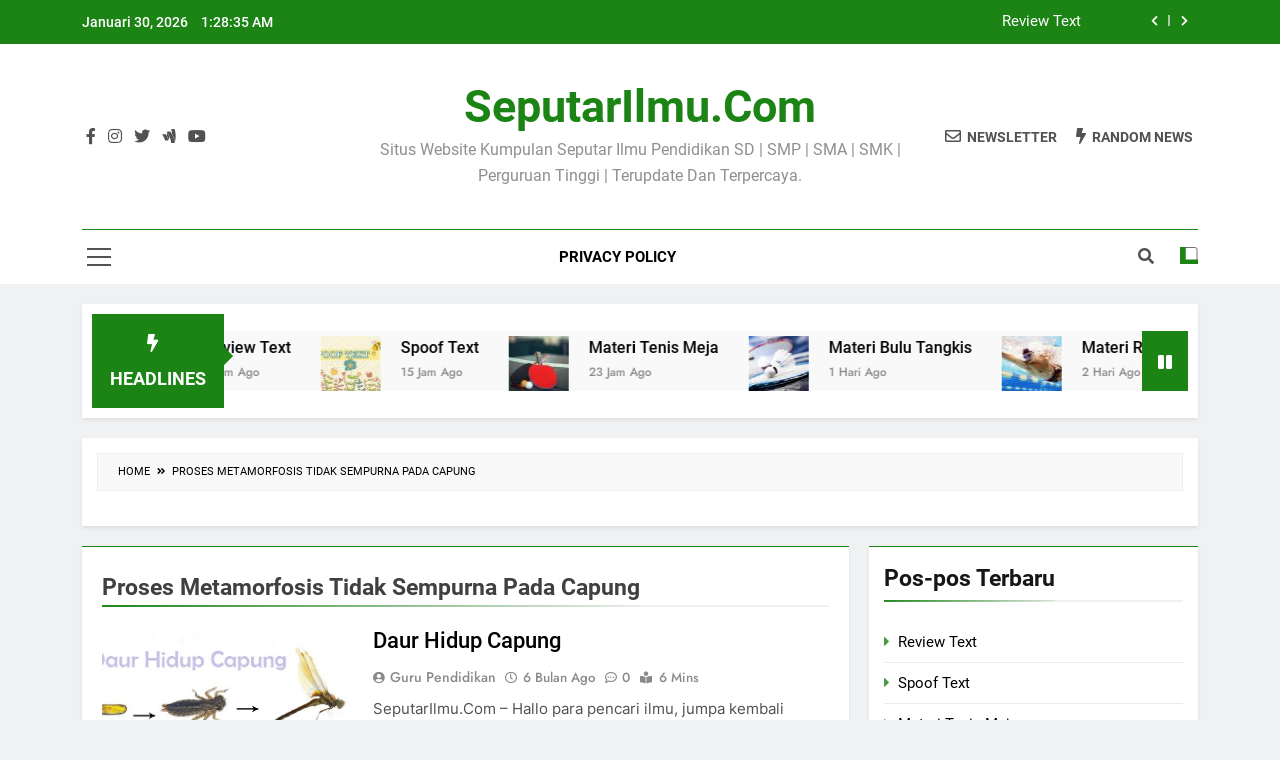

--- FILE ---
content_type: text/html; charset=UTF-8
request_url: https://seputarilmu.com/tag/proses-metamorfosis-tidak-sempurna-pada-capung
body_size: 14066
content:
<!doctype html>
<html dir="ltr" lang="id" prefix="og: https://ogp.me/ns#">
<head>
	<meta charset="UTF-8">
	<meta name="viewport" content="width=device-width, initial-scale=1">
	<meta name="google-adsense-account" content="ca-pub-6767905694342255">
	<meta name="google-adsense-account" content="ca-pub-5050340428186532">
	<link rel="profile" href="https://gmpg.org/xfn/11">
	<title>Proses Metamorfosis Tidak Sempurna Pada Capung | SeputarIlmu.Com</title>
	<style>img:is([sizes="auto" i], [sizes^="auto," i]) { contain-intrinsic-size: 3000px 1500px }</style>
	
		<!-- All in One SEO 4.6.7.1 - aioseo.com -->
		<meta name="robots" content="max-snippet:-1, max-image-preview:large, max-video-preview:-1" />
		<meta name="google-site-verification" content="4/ygGozHiOR1AtFEj1-sOGkjW6ajVvkomECKUC3t_B8rOUn4PEo0ayHh4" />
		<link rel="canonical" href="https://seputarilmu.com/tag/proses-metamorfosis-tidak-sempurna-pada-capung" />
		<link rel="next" href="https://seputarilmu.com/tag/proses-metamorfosis-tidak-sempurna-pada-capung/page/2" />
		<meta name="generator" content="All in One SEO (AIOSEO) 4.6.7.1" />
		<meta name="google" content="nositelinkssearchbox" />
		<script type="application/ld+json" class="aioseo-schema">
			{"@context":"https:\/\/schema.org","@graph":[{"@type":"BreadcrumbList","@id":"https:\/\/seputarilmu.com\/tag\/proses-metamorfosis-tidak-sempurna-pada-capung#breadcrumblist","itemListElement":[{"@type":"ListItem","@id":"https:\/\/seputarilmu.com\/#listItem","position":1,"name":"Beranda","item":"https:\/\/seputarilmu.com\/","nextItem":"https:\/\/seputarilmu.com\/tag\/proses-metamorfosis-tidak-sempurna-pada-capung#listItem"},{"@type":"ListItem","@id":"https:\/\/seputarilmu.com\/tag\/proses-metamorfosis-tidak-sempurna-pada-capung#listItem","position":2,"name":"Proses Metamorfosis Tidak Sempurna Pada Capung","previousItem":"https:\/\/seputarilmu.com\/#listItem"}]},{"@type":"CollectionPage","@id":"https:\/\/seputarilmu.com\/tag\/proses-metamorfosis-tidak-sempurna-pada-capung#collectionpage","url":"https:\/\/seputarilmu.com\/tag\/proses-metamorfosis-tidak-sempurna-pada-capung","name":"Proses Metamorfosis Tidak Sempurna Pada Capung | SeputarIlmu.Com","inLanguage":"id-ID","isPartOf":{"@id":"https:\/\/seputarilmu.com\/#website"},"breadcrumb":{"@id":"https:\/\/seputarilmu.com\/tag\/proses-metamorfosis-tidak-sempurna-pada-capung#breadcrumblist"}},{"@type":"Organization","@id":"https:\/\/seputarilmu.com\/#organization","name":"SeputarIlmu.Com","description":"Situs Website Kumpulan Seputar Ilmu Pendidikan SD | SMP | SMA | SMK | Perguruan Tinggi | Terupdate Dan Terpercaya.","url":"https:\/\/seputarilmu.com\/"},{"@type":"WebSite","@id":"https:\/\/seputarilmu.com\/#website","url":"https:\/\/seputarilmu.com\/","name":"SeputarIlmu.Com","description":"Situs Website Kumpulan Seputar Ilmu Pendidikan SD | SMP | SMA | SMK | Perguruan Tinggi | Terupdate Dan Terpercaya.","inLanguage":"id-ID","publisher":{"@id":"https:\/\/seputarilmu.com\/#organization"}}]}
		</script>
		<!-- All in One SEO -->

<link rel='stylesheet' id='wp-block-library-css' href='https://seputarilmu.com/wp-includes/css/dist/block-library/style.min.css?ver=6.8.3' media='all' />
<style id='classic-theme-styles-inline-css'>
/*! This file is auto-generated */
.wp-block-button__link{color:#fff;background-color:#32373c;border-radius:9999px;box-shadow:none;text-decoration:none;padding:calc(.667em + 2px) calc(1.333em + 2px);font-size:1.125em}.wp-block-file__button{background:#32373c;color:#fff;text-decoration:none}
</style>
<style id='global-styles-inline-css'>
:root{--wp--preset--aspect-ratio--square: 1;--wp--preset--aspect-ratio--4-3: 4/3;--wp--preset--aspect-ratio--3-4: 3/4;--wp--preset--aspect-ratio--3-2: 3/2;--wp--preset--aspect-ratio--2-3: 2/3;--wp--preset--aspect-ratio--16-9: 16/9;--wp--preset--aspect-ratio--9-16: 9/16;--wp--preset--color--black: #000000;--wp--preset--color--cyan-bluish-gray: #abb8c3;--wp--preset--color--white: #ffffff;--wp--preset--color--pale-pink: #f78da7;--wp--preset--color--vivid-red: #cf2e2e;--wp--preset--color--luminous-vivid-orange: #ff6900;--wp--preset--color--luminous-vivid-amber: #fcb900;--wp--preset--color--light-green-cyan: #7bdcb5;--wp--preset--color--vivid-green-cyan: #00d084;--wp--preset--color--pale-cyan-blue: #8ed1fc;--wp--preset--color--vivid-cyan-blue: #0693e3;--wp--preset--color--vivid-purple: #9b51e0;--wp--preset--gradient--vivid-cyan-blue-to-vivid-purple: linear-gradient(135deg,rgba(6,147,227,1) 0%,rgb(155,81,224) 100%);--wp--preset--gradient--light-green-cyan-to-vivid-green-cyan: linear-gradient(135deg,rgb(122,220,180) 0%,rgb(0,208,130) 100%);--wp--preset--gradient--luminous-vivid-amber-to-luminous-vivid-orange: linear-gradient(135deg,rgba(252,185,0,1) 0%,rgba(255,105,0,1) 100%);--wp--preset--gradient--luminous-vivid-orange-to-vivid-red: linear-gradient(135deg,rgba(255,105,0,1) 0%,rgb(207,46,46) 100%);--wp--preset--gradient--very-light-gray-to-cyan-bluish-gray: linear-gradient(135deg,rgb(238,238,238) 0%,rgb(169,184,195) 100%);--wp--preset--gradient--cool-to-warm-spectrum: linear-gradient(135deg,rgb(74,234,220) 0%,rgb(151,120,209) 20%,rgb(207,42,186) 40%,rgb(238,44,130) 60%,rgb(251,105,98) 80%,rgb(254,248,76) 100%);--wp--preset--gradient--blush-light-purple: linear-gradient(135deg,rgb(255,206,236) 0%,rgb(152,150,240) 100%);--wp--preset--gradient--blush-bordeaux: linear-gradient(135deg,rgb(254,205,165) 0%,rgb(254,45,45) 50%,rgb(107,0,62) 100%);--wp--preset--gradient--luminous-dusk: linear-gradient(135deg,rgb(255,203,112) 0%,rgb(199,81,192) 50%,rgb(65,88,208) 100%);--wp--preset--gradient--pale-ocean: linear-gradient(135deg,rgb(255,245,203) 0%,rgb(182,227,212) 50%,rgb(51,167,181) 100%);--wp--preset--gradient--electric-grass: linear-gradient(135deg,rgb(202,248,128) 0%,rgb(113,206,126) 100%);--wp--preset--gradient--midnight: linear-gradient(135deg,rgb(2,3,129) 0%,rgb(40,116,252) 100%);--wp--preset--font-size--small: 13px;--wp--preset--font-size--medium: 20px;--wp--preset--font-size--large: 36px;--wp--preset--font-size--x-large: 42px;--wp--preset--spacing--20: 0.44rem;--wp--preset--spacing--30: 0.67rem;--wp--preset--spacing--40: 1rem;--wp--preset--spacing--50: 1.5rem;--wp--preset--spacing--60: 2.25rem;--wp--preset--spacing--70: 3.38rem;--wp--preset--spacing--80: 5.06rem;--wp--preset--shadow--natural: 6px 6px 9px rgba(0, 0, 0, 0.2);--wp--preset--shadow--deep: 12px 12px 50px rgba(0, 0, 0, 0.4);--wp--preset--shadow--sharp: 6px 6px 0px rgba(0, 0, 0, 0.2);--wp--preset--shadow--outlined: 6px 6px 0px -3px rgba(255, 255, 255, 1), 6px 6px rgba(0, 0, 0, 1);--wp--preset--shadow--crisp: 6px 6px 0px rgba(0, 0, 0, 1);}:where(.is-layout-flex){gap: 0.5em;}:where(.is-layout-grid){gap: 0.5em;}body .is-layout-flex{display: flex;}.is-layout-flex{flex-wrap: wrap;align-items: center;}.is-layout-flex > :is(*, div){margin: 0;}body .is-layout-grid{display: grid;}.is-layout-grid > :is(*, div){margin: 0;}:where(.wp-block-columns.is-layout-flex){gap: 2em;}:where(.wp-block-columns.is-layout-grid){gap: 2em;}:where(.wp-block-post-template.is-layout-flex){gap: 1.25em;}:where(.wp-block-post-template.is-layout-grid){gap: 1.25em;}.has-black-color{color: var(--wp--preset--color--black) !important;}.has-cyan-bluish-gray-color{color: var(--wp--preset--color--cyan-bluish-gray) !important;}.has-white-color{color: var(--wp--preset--color--white) !important;}.has-pale-pink-color{color: var(--wp--preset--color--pale-pink) !important;}.has-vivid-red-color{color: var(--wp--preset--color--vivid-red) !important;}.has-luminous-vivid-orange-color{color: var(--wp--preset--color--luminous-vivid-orange) !important;}.has-luminous-vivid-amber-color{color: var(--wp--preset--color--luminous-vivid-amber) !important;}.has-light-green-cyan-color{color: var(--wp--preset--color--light-green-cyan) !important;}.has-vivid-green-cyan-color{color: var(--wp--preset--color--vivid-green-cyan) !important;}.has-pale-cyan-blue-color{color: var(--wp--preset--color--pale-cyan-blue) !important;}.has-vivid-cyan-blue-color{color: var(--wp--preset--color--vivid-cyan-blue) !important;}.has-vivid-purple-color{color: var(--wp--preset--color--vivid-purple) !important;}.has-black-background-color{background-color: var(--wp--preset--color--black) !important;}.has-cyan-bluish-gray-background-color{background-color: var(--wp--preset--color--cyan-bluish-gray) !important;}.has-white-background-color{background-color: var(--wp--preset--color--white) !important;}.has-pale-pink-background-color{background-color: var(--wp--preset--color--pale-pink) !important;}.has-vivid-red-background-color{background-color: var(--wp--preset--color--vivid-red) !important;}.has-luminous-vivid-orange-background-color{background-color: var(--wp--preset--color--luminous-vivid-orange) !important;}.has-luminous-vivid-amber-background-color{background-color: var(--wp--preset--color--luminous-vivid-amber) !important;}.has-light-green-cyan-background-color{background-color: var(--wp--preset--color--light-green-cyan) !important;}.has-vivid-green-cyan-background-color{background-color: var(--wp--preset--color--vivid-green-cyan) !important;}.has-pale-cyan-blue-background-color{background-color: var(--wp--preset--color--pale-cyan-blue) !important;}.has-vivid-cyan-blue-background-color{background-color: var(--wp--preset--color--vivid-cyan-blue) !important;}.has-vivid-purple-background-color{background-color: var(--wp--preset--color--vivid-purple) !important;}.has-black-border-color{border-color: var(--wp--preset--color--black) !important;}.has-cyan-bluish-gray-border-color{border-color: var(--wp--preset--color--cyan-bluish-gray) !important;}.has-white-border-color{border-color: var(--wp--preset--color--white) !important;}.has-pale-pink-border-color{border-color: var(--wp--preset--color--pale-pink) !important;}.has-vivid-red-border-color{border-color: var(--wp--preset--color--vivid-red) !important;}.has-luminous-vivid-orange-border-color{border-color: var(--wp--preset--color--luminous-vivid-orange) !important;}.has-luminous-vivid-amber-border-color{border-color: var(--wp--preset--color--luminous-vivid-amber) !important;}.has-light-green-cyan-border-color{border-color: var(--wp--preset--color--light-green-cyan) !important;}.has-vivid-green-cyan-border-color{border-color: var(--wp--preset--color--vivid-green-cyan) !important;}.has-pale-cyan-blue-border-color{border-color: var(--wp--preset--color--pale-cyan-blue) !important;}.has-vivid-cyan-blue-border-color{border-color: var(--wp--preset--color--vivid-cyan-blue) !important;}.has-vivid-purple-border-color{border-color: var(--wp--preset--color--vivid-purple) !important;}.has-vivid-cyan-blue-to-vivid-purple-gradient-background{background: var(--wp--preset--gradient--vivid-cyan-blue-to-vivid-purple) !important;}.has-light-green-cyan-to-vivid-green-cyan-gradient-background{background: var(--wp--preset--gradient--light-green-cyan-to-vivid-green-cyan) !important;}.has-luminous-vivid-amber-to-luminous-vivid-orange-gradient-background{background: var(--wp--preset--gradient--luminous-vivid-amber-to-luminous-vivid-orange) !important;}.has-luminous-vivid-orange-to-vivid-red-gradient-background{background: var(--wp--preset--gradient--luminous-vivid-orange-to-vivid-red) !important;}.has-very-light-gray-to-cyan-bluish-gray-gradient-background{background: var(--wp--preset--gradient--very-light-gray-to-cyan-bluish-gray) !important;}.has-cool-to-warm-spectrum-gradient-background{background: var(--wp--preset--gradient--cool-to-warm-spectrum) !important;}.has-blush-light-purple-gradient-background{background: var(--wp--preset--gradient--blush-light-purple) !important;}.has-blush-bordeaux-gradient-background{background: var(--wp--preset--gradient--blush-bordeaux) !important;}.has-luminous-dusk-gradient-background{background: var(--wp--preset--gradient--luminous-dusk) !important;}.has-pale-ocean-gradient-background{background: var(--wp--preset--gradient--pale-ocean) !important;}.has-electric-grass-gradient-background{background: var(--wp--preset--gradient--electric-grass) !important;}.has-midnight-gradient-background{background: var(--wp--preset--gradient--midnight) !important;}.has-small-font-size{font-size: var(--wp--preset--font-size--small) !important;}.has-medium-font-size{font-size: var(--wp--preset--font-size--medium) !important;}.has-large-font-size{font-size: var(--wp--preset--font-size--large) !important;}.has-x-large-font-size{font-size: var(--wp--preset--font-size--x-large) !important;}
:where(.wp-block-post-template.is-layout-flex){gap: 1.25em;}:where(.wp-block-post-template.is-layout-grid){gap: 1.25em;}
:where(.wp-block-columns.is-layout-flex){gap: 2em;}:where(.wp-block-columns.is-layout-grid){gap: 2em;}
:root :where(.wp-block-pullquote){font-size: 1.5em;line-height: 1.6;}
</style>
<link rel='stylesheet' id='idblog-core-css' href='https://seputarilmu.com/wp-content/plugins/idblog-core/css/idblog-core.css?ver=1.0.0' media='all' />
<style id='idblog-core-inline-css'>
.gmr-ab-authorname span.uname a{color:#222222 !important;}.gmr-ab-desc {color:#aaaaaa !important;}.gmr-ab-web a{color:#dddddd !important;}
</style>
<link rel='stylesheet' id='ez-toc-css' href='https://seputarilmu.com/wp-content/plugins/easy-table-of-contents/assets/css/screen.min.css?ver=2.0.75' media='all' />
<style id='ez-toc-inline-css'>
div#ez-toc-container .ez-toc-title {font-size: 120%;}div#ez-toc-container .ez-toc-title {font-weight: 500;}div#ez-toc-container ul li , div#ez-toc-container ul li a {font-size: 95%;}div#ez-toc-container ul li , div#ez-toc-container ul li a {font-weight: 500;}div#ez-toc-container nav ul ul li {font-size: 90%;}
.ez-toc-container-direction {direction: ltr;}.ez-toc-counter ul{counter-reset: item ;}.ez-toc-counter nav ul li a::before {content: counters(item, '.', decimal) '. ';display: inline-block;counter-increment: item;flex-grow: 0;flex-shrink: 0;margin-right: .2em; float: left; }.ez-toc-widget-direction {direction: ltr;}.ez-toc-widget-container ul{counter-reset: item ;}.ez-toc-widget-container nav ul li a::before {content: counters(item, '.', decimal) '. ';display: inline-block;counter-increment: item;flex-grow: 0;flex-shrink: 0;margin-right: .2em; float: left; }
</style>
<link rel='stylesheet' id='fontawesome-css' href='https://seputarilmu.com/wp-content/themes/newsmatic/assets/lib/fontawesome/css/all.min.css?ver=5.15.3' media='all' />
<link rel='stylesheet' id='slick-css' href='https://seputarilmu.com/wp-content/themes/newsmatic/assets/lib/slick/slick.css?ver=1.8.1' media='all' />
<link rel='stylesheet' id='newsmatic-typo-fonts-css' href='https://seputarilmu.com/wp-content/fonts/9ac60233bec4a5de3ac1e7350f315314.css' media='all' />
<link rel='stylesheet' id='newsmatic-style-css' href='https://seputarilmu.com/wp-content/themes/newsmatic/style.css?ver=1.3.9' media='all' />
<style id='newsmatic-style-inline-css'>
body.newsmatic_font_typography{ --newsmatic-global-preset-color-1: #64748b;}
 body.newsmatic_font_typography{ --newsmatic-global-preset-color-2: #27272a;}
 body.newsmatic_font_typography{ --newsmatic-global-preset-color-3: #ef4444;}
 body.newsmatic_font_typography{ --newsmatic-global-preset-color-4: #eab308;}
 body.newsmatic_font_typography{ --newsmatic-global-preset-color-5: #84cc16;}
 body.newsmatic_font_typography{ --newsmatic-global-preset-color-6: #22c55e;}
 body.newsmatic_font_typography{ --newsmatic-global-preset-color-7: #06b6d4;}
 body.newsmatic_font_typography{ --newsmatic-global-preset-color-8: #0284c7;}
 body.newsmatic_font_typography{ --newsmatic-global-preset-color-9: #6366f1;}
 body.newsmatic_font_typography{ --newsmatic-global-preset-color-10: #84cc16;}
 body.newsmatic_font_typography{ --newsmatic-global-preset-color-11: #a855f7;}
 body.newsmatic_font_typography{ --newsmatic-global-preset-color-12: #f43f5e;}
 body.newsmatic_font_typography{ --newsmatic-global-preset-gradient-color-1: linear-gradient( 135deg, #485563 10%, #29323c 100%);}
 body.newsmatic_font_typography{ --newsmatic-global-preset-gradient-color-2: linear-gradient( 135deg, #FF512F 10%, #F09819 100%);}
 body.newsmatic_font_typography{ --newsmatic-global-preset-gradient-color-3: linear-gradient( 135deg, #00416A 10%, #E4E5E6 100%);}
 body.newsmatic_font_typography{ --newsmatic-global-preset-gradient-color-4: linear-gradient( 135deg, #CE9FFC 10%, #7367F0 100%);}
 body.newsmatic_font_typography{ --newsmatic-global-preset-gradient-color-5: linear-gradient( 135deg, #90F7EC 10%, #32CCBC 100%);}
 body.newsmatic_font_typography{ --newsmatic-global-preset-gradient-color-6: linear-gradient( 135deg, #81FBB8 10%, #28C76F 100%);}
 body.newsmatic_font_typography{ --newsmatic-global-preset-gradient-color-7: linear-gradient( 135deg, #EB3349 10%, #F45C43 100%);}
 body.newsmatic_font_typography{ --newsmatic-global-preset-gradient-color-8: linear-gradient( 135deg, #FFF720 10%, #3CD500 100%);}
 body.newsmatic_font_typography{ --newsmatic-global-preset-gradient-color-9: linear-gradient( 135deg, #FF96F9 10%, #C32BAC 100%);}
 body.newsmatic_font_typography{ --newsmatic-global-preset-gradient-color-10: linear-gradient( 135deg, #69FF97 10%, #00E4FF 100%);}
 body.newsmatic_font_typography{ --newsmatic-global-preset-gradient-color-11: linear-gradient( 135deg, #3C8CE7 10%, #00EAFF 100%);}
 body.newsmatic_font_typography{ --newsmatic-global-preset-gradient-color-12: linear-gradient( 135deg, #FF7AF5 10%, #513162 100%);}
 body.newsmatic_font_typography{ --theme-block-top-border-color: #1b8415;}
.newsmatic_font_typography { --header-padding: 35px;} .newsmatic_font_typography { --header-padding-tablet: 30px;} .newsmatic_font_typography { --header-padding-smartphone: 30px;}.newsmatic_main_body .site-header.layout--default .top-header{ background: #1b8415}.newsmatic_font_typography .header-custom-button{ background: linear-gradient(135deg,rgb(178,7,29) 0%,rgb(1,1,1) 100%)}.newsmatic_font_typography .header-custom-button:hover{ background: #b2071d}.newsmatic_font_typography { --site-title-family : Roboto; }
.newsmatic_font_typography { --site-title-weight : 700; }
.newsmatic_font_typography { --site-title-texttransform : capitalize; }
.newsmatic_font_typography { --site-title-textdecoration : none; }
.newsmatic_font_typography { --site-title-size : 45px; }
.newsmatic_font_typography { --site-title-size-tab : 43px; }
.newsmatic_font_typography { --site-title-size-mobile : 40px; }
.newsmatic_font_typography { --site-title-lineheight : 45px; }
.newsmatic_font_typography { --site-title-lineheight-tab : 42px; }
.newsmatic_font_typography { --site-title-lineheight-mobile : 40px; }
.newsmatic_font_typography { --site-title-letterspacing : 0px; }
.newsmatic_font_typography { --site-title-letterspacing-tab : 0px; }
.newsmatic_font_typography { --site-title-letterspacing-mobile : 0px; }
.newsmatic_font_typography { --site-tagline-family : Roboto; }
.newsmatic_font_typography { --site-tagline-weight : 400; }
.newsmatic_font_typography { --site-tagline-texttransform : capitalize; }
.newsmatic_font_typography { --site-tagline-textdecoration : none; }
.newsmatic_font_typography { --site-tagline-size : 16px; }
.newsmatic_font_typography { --site-tagline-size-tab : 16px; }
.newsmatic_font_typography { --site-tagline-size-mobile : 16px; }
.newsmatic_font_typography { --site-tagline-lineheight : 26px; }
.newsmatic_font_typography { --site-tagline-lineheight-tab : 26px; }
.newsmatic_font_typography { --site-tagline-lineheight-mobile : 16px; }
.newsmatic_font_typography { --site-tagline-letterspacing : 0px; }
.newsmatic_font_typography { --site-tagline-letterspacing-tab : 0px; }
.newsmatic_font_typography { --site-tagline-letterspacing-mobile : 0px; }
body .site-branding img.custom-logo{ width: 230px; }@media(max-width: 940px) { body .site-branding img.custom-logo{ width: 200px; } }
@media(max-width: 610px) { body .site-branding img.custom-logo{ width: 200px; } }
.newsmatic_font_typography  { --sidebar-toggle-color: #525252;}.newsmatic_font_typography  { --sidebar-toggle-color-hover : #1B8415; }.newsmatic_font_typography  { --search-color: #525252;}.newsmatic_font_typography  { --search-color-hover : #1B8415; }.newsmatic_main_body { --site-bk-color: #F0F1F2}.newsmatic_font_typography  { --move-to-top-background-color: #1B8415;}.newsmatic_font_typography  { --move-to-top-background-color-hover : #1B8415; }.newsmatic_font_typography  { --move-to-top-color: #fff;}.newsmatic_font_typography  { --move-to-top-color-hover : #fff; }@media(max-width: 610px) { .ads-banner{ display : block;} }@media(max-width: 610px) { body #newsmatic-scroll-to-top.show{ display : none;} }body .site-header.layout--default .menu-section .row{ border-top: 1px solid #1B8415;}body .site-footer.dark_bk{ border-top: 5px solid #1B8415;}.newsmatic_font_typography  { --custom-btn-color: #ffffff;}.newsmatic_font_typography  { --custom-btn-color-hover : #ffffff; } body.newsmatic_main_body{ --theme-color-red: #1B8415;} body.newsmatic_dark_mode{ --theme-color-red: #1B8415;}body .post-categories .cat-item.cat-39 { background-color : #1B8415} body .newsmatic-category-no-bk .post-categories .cat-item.cat-39 a  { color : #1B8415} body.single .post-categories .cat-item.cat-39 { background-color : #1B8415} body .post-categories .cat-item.cat-33 { background-color : #1B8415} body .newsmatic-category-no-bk .post-categories .cat-item.cat-33 a  { color : #1B8415} body.single .post-categories .cat-item.cat-33 { background-color : #1B8415} body .post-categories .cat-item.cat-53 { background-color : #1B8415} body .newsmatic-category-no-bk .post-categories .cat-item.cat-53 a  { color : #1B8415} body.single .post-categories .cat-item.cat-53 { background-color : #1B8415} body .post-categories .cat-item.cat-43 { background-color : #1B8415} body .newsmatic-category-no-bk .post-categories .cat-item.cat-43 a  { color : #1B8415} body.single .post-categories .cat-item.cat-43 { background-color : #1B8415} body .post-categories .cat-item.cat-2465 { background-color : #1B8415} body .newsmatic-category-no-bk .post-categories .cat-item.cat-2465 a  { color : #1B8415} body.single .post-categories .cat-item.cat-2465 { background-color : #1B8415} body .post-categories .cat-item.cat-26 { background-color : #1B8415} body .newsmatic-category-no-bk .post-categories .cat-item.cat-26 a  { color : #1B8415} body.single .post-categories .cat-item.cat-26 { background-color : #1B8415} body .post-categories .cat-item.cat-29 { background-color : #1B8415} body .newsmatic-category-no-bk .post-categories .cat-item.cat-29 a  { color : #1B8415} body.single .post-categories .cat-item.cat-29 { background-color : #1B8415} body .post-categories .cat-item.cat-27 { background-color : #1B8415} body .newsmatic-category-no-bk .post-categories .cat-item.cat-27 a  { color : #1B8415} body.single .post-categories .cat-item.cat-27 { background-color : #1B8415} body .post-categories .cat-item.cat-31 { background-color : #1B8415} body .newsmatic-category-no-bk .post-categories .cat-item.cat-31 a  { color : #1B8415} body.single .post-categories .cat-item.cat-31 { background-color : #1B8415} body .post-categories .cat-item.cat-55 { background-color : #1B8415} body .newsmatic-category-no-bk .post-categories .cat-item.cat-55 a  { color : #1B8415} body.single .post-categories .cat-item.cat-55 { background-color : #1B8415} body .post-categories .cat-item.cat-52 { background-color : #1B8415} body .newsmatic-category-no-bk .post-categories .cat-item.cat-52 a  { color : #1B8415} body.single .post-categories .cat-item.cat-52 { background-color : #1B8415} body .post-categories .cat-item.cat-59 { background-color : #1B8415} body .newsmatic-category-no-bk .post-categories .cat-item.cat-59 a  { color : #1B8415} body.single .post-categories .cat-item.cat-59 { background-color : #1B8415} body .post-categories .cat-item.cat-56 { background-color : #1B8415} body .newsmatic-category-no-bk .post-categories .cat-item.cat-56 a  { color : #1B8415} body.single .post-categories .cat-item.cat-56 { background-color : #1B8415} body .post-categories .cat-item.cat-24 { background-color : #1B8415} body .newsmatic-category-no-bk .post-categories .cat-item.cat-24 a  { color : #1B8415} body.single .post-categories .cat-item.cat-24 { background-color : #1B8415} body .post-categories .cat-item.cat-25 { background-color : #1B8415} body .newsmatic-category-no-bk .post-categories .cat-item.cat-25 a  { color : #1B8415} body.single .post-categories .cat-item.cat-25 { background-color : #1B8415} body .post-categories .cat-item.cat-42 { background-color : #1B8415} body .newsmatic-category-no-bk .post-categories .cat-item.cat-42 a  { color : #1B8415} body.single .post-categories .cat-item.cat-42 { background-color : #1B8415} body .post-categories .cat-item.cat-28 { background-color : #1B8415} body .newsmatic-category-no-bk .post-categories .cat-item.cat-28 a  { color : #1B8415} body.single .post-categories .cat-item.cat-28 { background-color : #1B8415} body .post-categories .cat-item.cat-34 { background-color : #1B8415} body .newsmatic-category-no-bk .post-categories .cat-item.cat-34 a  { color : #1B8415} body.single .post-categories .cat-item.cat-34 { background-color : #1B8415} body .post-categories .cat-item.cat-40 { background-color : #1B8415} body .newsmatic-category-no-bk .post-categories .cat-item.cat-40 a  { color : #1B8415} body.single .post-categories .cat-item.cat-40 { background-color : #1B8415} body .post-categories .cat-item.cat-30 { background-color : #1B8415} body .newsmatic-category-no-bk .post-categories .cat-item.cat-30 a  { color : #1B8415} body.single .post-categories .cat-item.cat-30 { background-color : #1B8415} body .post-categories .cat-item.cat-41 { background-color : #1B8415} body .newsmatic-category-no-bk .post-categories .cat-item.cat-41 a  { color : #1B8415} body.single .post-categories .cat-item.cat-41 { background-color : #1B8415} body .post-categories .cat-item.cat-60 { background-color : #1B8415} body .newsmatic-category-no-bk .post-categories .cat-item.cat-60 a  { color : #1B8415} body.single .post-categories .cat-item.cat-60 { background-color : #1B8415} body .post-categories .cat-item.cat-2463 { background-color : #1B8415} body .newsmatic-category-no-bk .post-categories .cat-item.cat-2463 a  { color : #1B8415} body.single .post-categories .cat-item.cat-2463 { background-color : #1B8415} body .post-categories .cat-item.cat-2466 { background-color : #1B8415} body .newsmatic-category-no-bk .post-categories .cat-item.cat-2466 a  { color : #1B8415} body.single .post-categories .cat-item.cat-2466 { background-color : #1B8415} body .post-categories .cat-item.cat-2462 { background-color : #1B8415} body .newsmatic-category-no-bk .post-categories .cat-item.cat-2462 a  { color : #1B8415} body.single .post-categories .cat-item.cat-2462 { background-color : #1B8415} body .post-categories .cat-item.cat-57 { background-color : #1B8415} body .newsmatic-category-no-bk .post-categories .cat-item.cat-57 a  { color : #1B8415} body.single .post-categories .cat-item.cat-57 { background-color : #1B8415} body .post-categories .cat-item.cat-32 { background-color : #1B8415} body .newsmatic-category-no-bk .post-categories .cat-item.cat-32 a  { color : #1B8415} body.single .post-categories .cat-item.cat-32 { background-color : #1B8415} body .post-categories .cat-item.cat-2464 { background-color : #1B8415} body .newsmatic-category-no-bk .post-categories .cat-item.cat-2464 a  { color : #1B8415} body.single .post-categories .cat-item.cat-2464 { background-color : #1B8415} body .post-categories .cat-item.cat-35 { background-color : #1B8415} body .newsmatic-category-no-bk .post-categories .cat-item.cat-35 a  { color : #1B8415} body.single .post-categories .cat-item.cat-35 { background-color : #1B8415} body .post-categories .cat-item.cat-36 { background-color : #1B8415} body .newsmatic-category-no-bk .post-categories .cat-item.cat-36 a  { color : #1B8415} body.single .post-categories .cat-item.cat-36 { background-color : #1B8415} body .post-categories .cat-item.cat-1 { background-color : #1B8415} body .newsmatic-category-no-bk .post-categories .cat-item.cat-1 a  { color : #1B8415} body.single .post-categories .cat-item.cat-1 { background-color : #1B8415}  #main-banner-section .main-banner-slider figure.post-thumb { border-radius: 0px; } #main-banner-section .main-banner-slider .post-element{ border-radius: 0px;}
 @media (max-width: 769px){ #main-banner-section .main-banner-slider figure.post-thumb { border-radius: 0px; } #main-banner-section .main-banner-slider .post-element { border-radius: 0px; } }
 @media (max-width: 548px){ #main-banner-section .main-banner-slider figure.post-thumb  { border-radius: 0px; } #main-banner-section .main-banner-slider .post-element { border-radius: 0px; } }
 #main-banner-section .main-banner-trailing-posts figure.post-thumb, #main-banner-section .banner-trailing-posts figure.post-thumb { border-radius: 0px } #main-banner-section .banner-trailing-posts .post-element { border-radius: 0px;}
 @media (max-width: 769px){ #main-banner-section .main-banner-trailing-posts figure.post-thumb,
				#main-banner-section .banner-trailing-posts figure.post-thumb { border-radius: 0px } #main-banner-section .banner-trailing-posts .post-element { border-radius: 0px;} }
 @media (max-width: 548px){ #main-banner-section .main-banner-trailing-posts figure.post-thumb,
				#main-banner-section .banner-trailing-posts figure.post-thumb  { border-radius: 0px  } #main-banner-section .banner-trailing-posts .post-element { border-radius: 0px;} }
 main.site-main .primary-content article figure.post-thumb-wrap { padding-bottom: calc( 0.25 * 100% ) }
 @media (max-width: 769px){ main.site-main .primary-content article figure.post-thumb-wrap { padding-bottom: calc( 0.4 * 100% ) } }
 @media (max-width: 548px){ main.site-main .primary-content article figure.post-thumb-wrap { padding-bottom: calc( 0.4 * 100% ) } }
 main.site-main .primary-content article figure.post-thumb-wrap { border-radius: 0px}
 @media (max-width: 769px){ main.site-main .primary-content article figure.post-thumb-wrap { border-radius: 0px } }
 @media (max-width: 548px){ main.site-main .primary-content article figure.post-thumb-wrap { border-radius: 0px  } }
#block--1721852550245w article figure.post-thumb-wrap { padding-bottom: calc( 0.6 * 100% ) }
 @media (max-width: 769px){ #block--1721852550245w article figure.post-thumb-wrap { padding-bottom: calc( 0.8 * 100% ) } }
 @media (max-width: 548px){ #block--1721852550245w article figure.post-thumb-wrap { padding-bottom: calc( 0.6 * 100% ) }}
#block--1721852550245w article figure.post-thumb-wrap { border-radius: 0px }
 @media (max-width: 769px){ #block--1721852550245w article figure.post-thumb-wrap { border-radius: 0px } }
 @media (max-width: 548px){ #block--1721852550245w article figure.post-thumb-wrap { border-radius: 0px } }
#block--1721852550248z article figure.post-thumb-wrap { padding-bottom: calc( 0.6 * 100% ) }
 @media (max-width: 769px){ #block--1721852550248z article figure.post-thumb-wrap { padding-bottom: calc( 0.8 * 100% ) } }
 @media (max-width: 548px){ #block--1721852550248z article figure.post-thumb-wrap { padding-bottom: calc( 0.6 * 100% ) }}
#block--1721852550248z article figure.post-thumb-wrap { border-radius: 0px }
 @media (max-width: 769px){ #block--1721852550248z article figure.post-thumb-wrap { border-radius: 0px } }
 @media (max-width: 548px){ #block--1721852550248z article figure.post-thumb-wrap { border-radius: 0px } }
#block--1721852550249d article figure.post-thumb-wrap { padding-bottom: calc( 0.25 * 100% ) }
 @media (max-width: 769px){ #block--1721852550249d article figure.post-thumb-wrap { padding-bottom: calc( 0.25 * 100% ) } }
 @media (max-width: 548px){ #block--1721852550249d article figure.post-thumb-wrap { padding-bottom: calc( 0.25 * 100% ) }}
#block--1721852550249d article figure.post-thumb-wrap { border-radius: 0px }
 @media (max-width: 769px){ #block--1721852550249d article figure.post-thumb-wrap { border-radius: 0px } }
 @media (max-width: 548px){ #block--1721852550249d article figure.post-thumb-wrap { border-radius: 0px } }
#block--1721852550250w article figure.post-thumb-wrap { padding-bottom: calc( 0.6 * 100% ) }
 @media (max-width: 769px){ #block--1721852550250w article figure.post-thumb-wrap { padding-bottom: calc( 0.8 * 100% ) } }
 @media (max-width: 548px){ #block--1721852550250w article figure.post-thumb-wrap { padding-bottom: calc( 0.6 * 100% ) }}
#block--1721852550250w article figure.post-thumb-wrap { border-radius: 0px }
 @media (max-width: 769px){ #block--1721852550250w article figure.post-thumb-wrap { border-radius: 0px } }
 @media (max-width: 548px){ #block--1721852550250w article figure.post-thumb-wrap { border-radius: 0px } }
</style>
<link rel='stylesheet' id='newsmatic-main-style-css' href='https://seputarilmu.com/wp-content/themes/newsmatic/assets/css/main.css?ver=1.3.9' media='all' />
<link rel='stylesheet' id='newsmatic-loader-style-css' href='https://seputarilmu.com/wp-content/themes/newsmatic/assets/css/loader.css?ver=1.3.9' media='all' />
<link rel='stylesheet' id='newsmatic-responsive-style-css' href='https://seputarilmu.com/wp-content/themes/newsmatic/assets/css/responsive.css?ver=1.3.9' media='all' />
<script src="https://seputarilmu.com/wp-includes/js/jquery/jquery.min.js?ver=3.7.1" id="jquery-core-js"></script>
<script src="https://seputarilmu.com/wp-includes/js/jquery/jquery-migrate.min.js?ver=3.4.1" id="jquery-migrate-js"></script>
		<style type="text/css">
							header .site-title a, header .site-title a:after  {
					color: #1B8415;
				}
				header .site-title a:hover {
					color: #1B8415;
				}
								.site-description {
						color: #8f8f8f;
					}
						</style>
		<link rel="icon" href="https://seputarilmu.com/wp-content/uploads/2018/12/cropped-seputarilmu-1-1-60x60.png" sizes="32x32" />
<link rel="icon" href="https://seputarilmu.com/wp-content/uploads/2018/12/cropped-seputarilmu-1-1.png" sizes="192x192" />
<link rel="apple-touch-icon" href="https://seputarilmu.com/wp-content/uploads/2018/12/cropped-seputarilmu-1-1.png" />
<meta name="msapplication-TileImage" content="https://seputarilmu.com/wp-content/uploads/2018/12/cropped-seputarilmu-1-1.png" />
<script async src="https://pagead2.googlesyndication.com/pagead/js/adsbygoogle.js?client=ca-pub-8665780036836334"
     crossorigin="anonymous"></script>	
	<script async src="https://pagead2.googlesyndication.com/pagead/js/adsbygoogle.js?client=ca-pub-6576698962912494"
     crossorigin="anonymous"></script>
	<script async src="https://pagead2.googlesyndication.com/pagead/js/adsbygoogle.js?client=ca-pub-3528633869456760"
     crossorigin="anonymous"></script>
	<script async src="https://pagead2.googlesyndication.com/pagead/js/adsbygoogle.js?client=ca-pub-3517161101249198"
     crossorigin="anonymous"></script>
	<script async src="https://pagead2.googlesyndication.com/pagead/js/adsbygoogle.js?client=ca-pub-5559026638542822"
     crossorigin="anonymous"></script>
	<script async src="https://pagead2.googlesyndication.com/pagead/js/adsbygoogle.js?client=ca-pub-2130667918085726"
     crossorigin="anonymous"></script>
	<script async src="https://pagead2.googlesyndication.com/pagead/js/adsbygoogle.js?client=ca-pub-6672869048467122"
     crossorigin="anonymous"></script>
</head>

<body data-rsssl=1 class="archive tag tag-proses-metamorfosis-tidak-sempurna-pada-capung tag-11361 wp-theme-newsmatic hfeed newsmatic-title-two newsmatic-image-hover--effect-two site-full-width--layout newsmatic_site_block_border_top post-layout--one right-sidebar newsmatic_main_body newsmatic_font_typography" itemtype='https://schema.org/Blog' itemscope='itemscope'>
<div id="page" class="site">
	<a class="skip-link screen-reader-text" href="#primary">Skip to content</a>
				<div class="newsmatic_ovelay_div"></div>
						
			<header id="masthead" class="site-header layout--default layout--one">
				<div class="top-header"><div class="newsmatic-container"><div class="row">         <div class="top-date-time">
            <span class="date">Januari 30, 2026</span>
            <span class="time"></span>
         </div>
               <div class="top-ticker-news">
            <ul class="ticker-item-wrap">
                                          <li class="ticker-item"><a href="https://seputarilmu.com/2026/01/review-text.html" title="Review Text">Review Text</a></h2></li>
                                                   <li class="ticker-item"><a href="https://seputarilmu.com/2026/01/spoof-text.html" title="Spoof Text">Spoof Text</a></h2></li>
                                                   <li class="ticker-item"><a href="https://seputarilmu.com/2026/01/tenis-meja.html" title="Materi Tenis Meja">Materi Tenis Meja</a></h2></li>
                                                   <li class="ticker-item"><a href="https://seputarilmu.com/2026/01/materi-bulu-tangkis.html" title="Materi Bulu Tangkis">Materi Bulu Tangkis</a></h2></li>
                                    </ul>
			</div>
      </div></div></div>        <div class="main-header order--social-logo-buttons">
            <div class="site-branding-section">
                <div class="newsmatic-container">
                    <div class="row">
                                 <div class="social-icons-wrap"><div class="social-icons">					<a class="social-icon" href="" target="_blank"><i class="fab fa-facebook-f"></i></a>
							<a class="social-icon" href="" target="_blank"><i class="fab fa-instagram"></i></a>
							<a class="social-icon" href="" target="_blank"><i class="fab fa-twitter"></i></a>
							<a class="social-icon" href="" target="_blank"><i class="fab fa-google-wallet"></i></a>
							<a class="social-icon" href="" target="_blank"><i class="fab fa-youtube"></i></a>
		</div></div>
                  <div class="site-branding">
                                        <p class="site-title"><a href="https://seputarilmu.com/" rel="home">SeputarIlmu.Com</a></p>
                                    <p class="site-description">Situs Website Kumpulan Seputar Ilmu Pendidikan SD | SMP | SMA | SMK | Perguruan Tinggi | Terupdate Dan Terpercaya.</p>
                            </div><!-- .site-branding -->
         <div class="header-right-button-wrap">            <div class="newsletter-element">
                <a href="" data-popup="redirect">
                    <span class="title-icon"><i class="far fa-envelope"></i></span><span class="title-text">Newsletter</span>                </a>
            </div><!-- .newsletter-element -->
                    <div class="random-news-element">
                <a href="https://seputarilmu.com?newsmaticargs=custom&#038;posts=random">
                    <span class="title-icon"><i class="fas fa-bolt"></i></span><span class="title-text">Random News</span>                </a>
            </div><!-- .random-news-element -->
        </div><!-- .header-right-button-wrap -->                    </div>
                </div>
            </div>
            <div class="menu-section">
                <div class="newsmatic-container">
                    <div class="row">
                                    <div class="sidebar-toggle-wrap">
                <a class="sidebar-toggle-trigger" href="javascript:void(0);">
                    <div class="newsmatic_sidetoggle_menu_burger">
                      <span></span>
                      <span></span>
                      <span></span>
                  </div>
                </a>
                <div class="sidebar-toggle hide">
                <span class="sidebar-toggle-close"><i class="fas fa-times"></i></span>
                  <div class="newsmatic-container">
                    <div class="row">
                                          </div>
                  </div>
                </div>
            </div>
                 <nav id="site-navigation" class="main-navigation hover-effect--none">
            <button class="menu-toggle" aria-controls="primary-menu" aria-expanded="false">
                <div id="newsmatic_menu_burger">
                    <span></span>
                    <span></span>
                    <span></span>
                </div>
                <span class="menu_txt">Menu</span></button>
            <div id="header-menu" class="menu"><ul>
<li class="page_item page-item-16246"><a href="https://seputarilmu.com/privacy-policy">Privacy Policy</a></li>
</ul></div>
        </nav><!-- #site-navigation -->
                  <div class="search-wrap">
                <button class="search-trigger">
                    <i class="fas fa-search"></i>
                </button>
                <div class="search-form-wrap hide">
                    <form role="search" method="get" class="search-form" action="https://seputarilmu.com/">
				<label>
					<span class="screen-reader-text">Cari untuk:</span>
					<input type="search" class="search-field" placeholder="Cari &hellip;" value="" name="s" />
				</label>
				<input type="submit" class="search-submit" value="Cari" />
			</form>                </div>
            </div>
                    <div class="mode_toggle_wrap">
                <input class="mode_toggle" type="checkbox" >
            </div>
                            </div>
                </div>
            </div>
        </div>
        			</header><!-- #masthead -->
			
			        <div class="after-header header-layout-banner-two">
            <div class="newsmatic-container">
                <div class="row">
                                <div class="ticker-news-wrap newsmatic-ticker layout--two">
                                        <div class="ticker_label_title ticker-title newsmatic-ticker-label">
                                                            <span class="icon">
                                    <i class="fas fa-bolt"></i>
                                </span>
                                                                <span class="ticker_label_title_string">Headlines</span>
                                                        </div>
                                        <div class="newsmatic-ticker-box">
                  
                    <ul class="ticker-item-wrap" direction="left" dir="ltr">
                                <li class="ticker-item">
            <figure class="feature_image">
                                        <a href="https://seputarilmu.com/2026/01/review-text.html" title="Review Text">
                            <img width="60" height="60" src="https://seputarilmu.com/wp-content/uploads/2019/04/review-60x60.jpg" class="attachment-thumbnail size-thumbnail wp-post-image" alt="√ Review Text : Pengertian, Ciri - Ciri, Struktur, Tujuan, Contoh dan Unsur Kebahasaan Terlengkap" title="Review Text" decoding="async" />                        </a>
                            </figure>
            <div class="title-wrap">
                <h2 class="post-title"><a href="https://seputarilmu.com/2026/01/review-text.html" title="Review Text">Review Text</a></h2>
                <span class="post-date posted-on published"><a href="https://seputarilmu.com/2026/01/review-text.html" rel="bookmark"><time class="entry-date published updated" datetime="2026-01-29T18:15:39+00:00">7 jam ago</time></a></span>            </div>
        </li>
            <li class="ticker-item">
            <figure class="feature_image">
                                        <a href="https://seputarilmu.com/2026/01/spoof-text.html" title="Spoof Text">
                            <img width="60" height="60" src="https://seputarilmu.com/wp-content/uploads/2019/04/spoof-60x60.jpg" class="attachment-thumbnail size-thumbnail wp-post-image" alt="√ Spoof Text : Pengertian, Ciri - Ciri, Struktur, Tujuan dan Contoh Terlengkap" title="Spoof Text" decoding="async" />                        </a>
                            </figure>
            <div class="title-wrap">
                <h2 class="post-title"><a href="https://seputarilmu.com/2026/01/spoof-text.html" title="Spoof Text">Spoof Text</a></h2>
                <span class="post-date posted-on published"><a href="https://seputarilmu.com/2026/01/spoof-text.html" rel="bookmark"><time class="entry-date published updated" datetime="2026-01-29T10:15:38+00:00">15 jam ago</time></a></span>            </div>
        </li>
            <li class="ticker-item">
            <figure class="feature_image">
                                        <a href="https://seputarilmu.com/2026/01/tenis-meja.html" title="Materi Tenis Meja">
                            <img width="60" height="60" src="https://seputarilmu.com/wp-content/uploads/2019/03/tenis-meja-60x60.jpg" class="attachment-thumbnail size-thumbnail wp-post-image" alt="√ Tenis Meja : Pengertian, Sejarah, Teknik, Peraturan dan Sarana Terlengkap" title="Materi Tenis Meja" decoding="async" />                        </a>
                            </figure>
            <div class="title-wrap">
                <h2 class="post-title"><a href="https://seputarilmu.com/2026/01/tenis-meja.html" title="Materi Tenis Meja">Materi Tenis Meja</a></h2>
                <span class="post-date posted-on published"><a href="https://seputarilmu.com/2026/01/tenis-meja.html" rel="bookmark"><time class="entry-date published updated" datetime="2026-01-29T02:15:33+00:00">23 jam ago</time></a></span>            </div>
        </li>
            <li class="ticker-item">
            <figure class="feature_image">
                                        <a href="https://seputarilmu.com/2026/01/materi-bulu-tangkis.html" title="Materi Bulu Tangkis">
                            <img width="60" height="60" src="https://seputarilmu.com/wp-content/uploads/2019/03/bulu-tangkis-60x60.jpg" class="attachment-thumbnail size-thumbnail wp-post-image" alt="√ Bulu Tangkis : Pengertian, Sejarah, Teknik, Peraturan dan Sarana Terlengkap" title="Materi Bulu Tangkis" decoding="async" />                        </a>
                            </figure>
            <div class="title-wrap">
                <h2 class="post-title"><a href="https://seputarilmu.com/2026/01/materi-bulu-tangkis.html" title="Materi Bulu Tangkis">Materi Bulu Tangkis</a></h2>
                <span class="post-date posted-on published"><a href="https://seputarilmu.com/2026/01/materi-bulu-tangkis.html" rel="bookmark"><time class="entry-date published updated" datetime="2026-01-28T18:15:31+00:00">1 hari ago</time></a></span>            </div>
        </li>
            <li class="ticker-item">
            <figure class="feature_image">
                                        <a href="https://seputarilmu.com/2026/01/materi-renang.html" title="Materi Renang">
                            <img width="60" height="60" src="https://seputarilmu.com/wp-content/uploads/2019/03/renang-60x60.jpg" class="attachment-thumbnail size-thumbnail wp-post-image" alt="√ Renang : Pengertian, Resiko, Macam, Manfaat dan Sejarah Terlengkap" title="Materi Renang" decoding="async" />                        </a>
                            </figure>
            <div class="title-wrap">
                <h2 class="post-title"><a href="https://seputarilmu.com/2026/01/materi-renang.html" title="Materi Renang">Materi Renang</a></h2>
                <span class="post-date posted-on published"><a href="https://seputarilmu.com/2026/01/materi-renang.html" rel="bookmark"><time class="entry-date published updated" datetime="2026-01-28T10:15:27+00:00">2 hari ago</time></a></span>            </div>
        </li>
            <li class="ticker-item">
            <figure class="feature_image">
                                        <a href="https://seputarilmu.com/2026/01/bola-basket.html" title="Materi Bola Basket">
                            <img width="60" height="60" src="https://seputarilmu.com/wp-content/uploads/2019/03/basket-60x60.jpg" class="attachment-thumbnail size-thumbnail wp-post-image" alt="√ Bola Basket : Pengertian, Sejarah, Teknik, Peraturan dan Sarana Terlengkap" title="Materi Bola Basket" decoding="async" />                        </a>
                            </figure>
            <div class="title-wrap">
                <h2 class="post-title"><a href="https://seputarilmu.com/2026/01/bola-basket.html" title="Materi Bola Basket">Materi Bola Basket</a></h2>
                <span class="post-date posted-on published"><a href="https://seputarilmu.com/2026/01/bola-basket.html" rel="bookmark"><time class="entry-date published updated" datetime="2026-01-28T02:15:26+00:00">2 hari ago</time></a></span>            </div>
        </li>
                        </ul>
                </div>
                <div class="newsmatic-ticker-controls">
                    <button class="newsmatic-ticker-pause"><i class="fas fa-pause"></i></button>
                </div>
            </div>
                         </div>
            </div>
        </div>
        	<div id="theme-content">
		            <div class="newsmatic-container">
                <div class="row">
                                <div class="newsmatic-breadcrumb-wrap">
                    <div role="navigation" aria-label="Breadcrumbs" class="breadcrumb-trail breadcrumbs" itemprop="breadcrumb"><ul class="trail-items" itemscope itemtype="http://schema.org/BreadcrumbList"><meta name="numberOfItems" content="2" /><meta name="itemListOrder" content="Ascending" /><li itemprop="itemListElement" itemscope itemtype="http://schema.org/ListItem" class="trail-item trail-begin"><a href="https://seputarilmu.com" rel="home" itemprop="item"><span itemprop="name">Home</span></a><meta itemprop="position" content="1" /></li><li itemprop="itemListElement" itemscope itemtype="http://schema.org/ListItem" class="trail-item trail-end"><span data-url="https://seputarilmu.com/tag/proses-metamorfosis-tidak-sempurna-pada-capung" itemprop="item"><span itemprop="name">Proses Metamorfosis Tidak Sempurna Pada Capung</span></span><meta itemprop="position" content="2" /></li></ul></div>                </div>
                        </div>
            </div>
            		<main id="primary" class="site-main">
			<div class="newsmatic-container">
				<div class="row">
				<div class="secondary-left-sidebar">
											</div>
					<div class="primary-content">
													<header class="page-header">
								<h1 class="page-title newsmatic-block-title">Proses Metamorfosis Tidak Sempurna Pada Capung</h1>							</header><!-- .page-header -->
							<div class="post-inner-wrapper news-list-wrap">
								<article id="post-8046" class="post post-8046 type-post status-publish format-standard has-post-thumbnail hentry category-biologi tag-aktivitas-capung tag-ametabola tag-artikel-daur-hidup-ayam tag-artikel-daur-hidup-belalang tag-artikel-daur-hidup-capung tag-artikel-daur-hidup-ikan tag-artikel-daur-hidup-katak tag-artikel-daur-hidup-kecoa tag-artikel-daur-hidup-kucing tag-artikel-daur-hidup-nyamuk tag-artikel-daur-hidup-siput-keong-emas-materi-daur-hidup-siput-keong-emas-makalah-daur-hidup-siput-keong-emas-daur-hidup-ikan tag-artikel-metamorfosis tag-artikel-metamorfosis-sempurna tag-artikel-metamorfosis-semut tag-artikel-metamorfosis-tidak-sempurna tag-capung-hitam tag-capung-jarum tag-capung-loreng tag-capung-muda-yang-disebut tag-capung-pada-fase-nimfa-hidup-di-dalam tag-cara-membasmi-kecoa-secara-alami tag-cara-membasmi-nyamuk tag-ciri-ciri-ayam tag-ciri-ciri-belalang tag-ciri-ciri-capung tag-ciri-ciri-katak tag-ciri-ciri-kecoa tag-ciri-ciri-kucing tag-ciri-ciri-metamorfosis-sempurna tag-ciri-ciri-metamorfosis-semut tag-ciri-ciri-metamorfosis-tidak-sempurna tag-ciri-ciri-nyamuk tag-ciri-ciri-ikan tag-ciri-tubuh-katak tag-contoh-holometabola tag-contoh-metamorfosis tag-contoh-metamorfosis-sempurna tag-contoh-metamorfosis-sempurna-holometabola tag-contoh-metamorfosis-tidak-sempurna tag-contoh-metamorfosis-tidak-sempurna-hemimetobola tag-daur-hidup-ayam tag-daur-hidup-ayam-adalah tag-daur-hidup-belalang tag-daur-hidup-belalang-adalah tag-daur-hidup-capung tag-daur-hidup-capung-adalah tag-daur-hidup-ikan-adalah tag-daur-hidup-katak tag-daur-hidup-katak-adalah tag-daur-hidup-kecoa tag-daur-hidup-kecoa-adalah tag-daur-hidup-kucing tag-daur-hidup-kucing-adalah tag-daur-hidup-nyamuk tag-daur-hidup-nyamuk-adalah tag-daur-hidup-siput-keong-emas tag-definisi-metamorfosis tag-deskripsi-katak tag-fakta-menarik-kecoa tag-faktor-siklus-hidup-siput-atau-keong-mas tag-fungsi-daur-hidup-ayam tag-fungsi-daur-hidup-belalang tag-fungsi-daur-hidup-capung tag-fungsi-daur-hidup-ikan tag-fungsi-daur-hidup-katak tag-fungsi-daur-hidup-kecoa tag-fungsi-daur-hidup-kucing tag-fungsi-daur-hidup-nyamuk tag-fungsi-daur-hidup-siput-keong-emas tag-fungsi-metamorfosis-sempurna tag-fungsi-metamorfosis-semut tag-fungsi-metamorfosis-tidak-sempurna tag-gambar-belalang-dan-keterangannya tag-gambar-capung tag-gambar-metamorfosis tag-gambar-metamorfosis-belalang-dan-kupu-kupu tag-gambar-telur-katak tag-habitat-belalang tag-habitat-katak tag-hemimetabola tag-hemimetabolisme-adalah tag-holometabola tag-holometabolisme-adalah tag-imago-dewasa tag-jelaskan-urutan-metamorfosis-pada-belalang tag-jenis-jenis-belalang tag-jenis-jenis-metamorfosis tag-jenis-jenis-metamorfosis-sempurna tag-jenis-jenis-metamorfosis-semut tag-jenis-jenis-metamorfosis-tidak-sempurna tag-jenis-jenis-nyamuk tag-jenis-jenis-metamorfosis-nyamuk tag-jenis-metamorfosis tag-kandungan-gizi-ikan tag-karakteristik-ayam tag-karakteristik-belalang tag-karakteristik-capung tag-karakteristik-ikan tag-karakteristik-katak tag-karakteristik-kecoa tag-karakteristik-kucing tag-karakteristik-metamorfosis-sempurna tag-karakteristik-metamorfosis-semut tag-karakteristik-metamorfosis-tidak-sempurna tag-karakteristik-siput-atau-keong-emas tag-kerugian-capung tag-klasifikasi-belalang tag-klasifikasi-katak tag-larva tag-makalah-daur-hidup-ayam tag-makalah-daur-hidup-belalang tag-makalah-daur-hidup-capung tag-makalah-daur-hidup-ikan tag-makalah-daur-hidup-katak tag-makalah-daur-hidup-kecoa tag-makalah-daur-hidup-kucing tag-makalah-daur-hidup-nyamuk tag-makalah-metamorfosis tag-makalah-metamorfosis-katak tag-makalah-metamorfosis-nyamuk-pdf tag-makalah-metamorfosis-sempurna tag-makalah-metamorfosis-semut tag-makalah-metamorfosis-tidak-sempurna tag-makanan-capung-jarum tag-makanan-katak tag-manfaat-capung tag-manfaat-capung-bagi-manusia tag-manfaat-capung-untuk-manusia tag-manfaat-daur-hidup-ayam tag-manfaat-daur-hidup-belalang tag-manfaat-daur-hidup-capung tag-manfaat-daur-hidup-ikan tag-manfaat-daur-hidup-katak tag-manfaat-daur-hidup-kecoa tag-manfaat-daur-hidup-kucing tag-manfaat-daur-hidup-nyamuk tag-manfaat-daur-hidup-siput-keong-emas tag-manfaat-katak-bagi-manusia tag-manfaat-metamorfosis-sempurna tag-manfaat-metamorfosis-semut tag-manfaat-metamorfosis-tidak-sempurna tag-materi-daur-hidup-ayam tag-materi-daur-hidup-belalang tag-materi-daur-hidup-capung tag-materi-daur-hidup-ikan tag-materi-daur-hidup-katak tag-materi-daur-hidup-kecoa tag-materi-daur-hidup-kucing tag-materi-daur-hidup-nyamuk tag-materi-metamorfosis tag-materi-metamorfosis-sempurna tag-materi-metamorfosis-semut tag-materi-metamorfosis-tidak-sempurna tag-mengapa-belalang-dan-jangkrik-termasuk-hewan-yang-mengalami-metamorfosis-tidak-sempurna tag-metamorfis-nyamuk tag-metamorfosis-adalah tag-metamorfosis-amfibi tag-metamorfosis-ayam tag-metamorfosis-belalang tag-metamorfosis-capung tag-metamorfosis-capung-dalam-bahasa-indonesia tag-metamorfosis-capung-jarum-teks-eksplanasi tag-metamorfosis-jangkrik tag-metamorfosis-katak tag-metamorfosis-katak-bahasa-inggris tag-metamorfosis-katak-brainly tag-metamorfosis-katak-dan-belalang tag-metamorfosis-katak-dan-kupu-kupu tag-metamorfosis-katak-membutuhkan-waktu-sekitar tag-metamorfosis-katak-pdf tag-metamorfosis-kecoa tag-metamorfosis-kupu-kupu tag-metamorfosis-lalat tag-metamorfosis-lebah tag-metamorfosis-manusia tag-metamorfosis-nyamuk tag-metamorfosis-nyamuk-brainly tag-metamorfosis-nyamuk-dalam-bahasa-inggris tag-metamorfosis-nyamuk-dan-belalang tag-metamorfosis-sempurna tag-metamorfosis-sempurna-holometabola tag-metamorfosis-sempurna-adalah tag-metamorfosis-sempurna-dan-tidak-sempurna tag-metamorfosis-semut tag-metamorfosis-semut-adalah tag-metamorfosis-tidak-sempurna tag-metamorfosis-tidak-sempurna-hemimetobola tag-metamorfosis-tidak-sempurna-adalah tag-nama-latin-katak tag-nimfa tag-nimfa-adalah tag-pengertian-ametabola tag-pengertian-daur-hidup-ayam tag-pengertian-daur-hidup-belalang tag-pengertian-daur-hidup-capung tag-pengertian-daur-hidup-ikan tag-pengertian-daur-hidup-katak tag-pengertian-daur-hidup-kecoa tag-pengertian-daur-hidup-kucing tag-pengertian-daur-hidup-nyamuk tag-pengertian-daur-hidup-siput-keong-emas tag-pengertian-hemimetabola tag-pengertian-holometabola tag-pengertian-imago-dewasa tag-pengertian-larva tag-pengertian-metamorfosis tag-pengertian-metamorfosis-belalang tag-pengertian-metamorfosis-capung tag-pengertian-metamorfosis-katak tag-pengertian-metamorfosis-menurut-para-ahli tag-pengertian-metamorfosis-nyamuk tag-pengertian-metamorfosis-sempurna tag-pengertian-metamorfosis-sempurna-holometabola tag-pengertian-metamorfosis-sempurna-menurut-para-ahli tag-pengertian-metamorfosis-semut tag-pengertian-metamorfosis-tidak-sempurna tag-pengertian-metamorfosis-tidak-sempurna-hemimetobola tag-pengertian-metamorfosis-tidak-sempurna-menurut-para-ahli tag-pengertian-nimfa tag-pengertian-pupa tag-perbedaan-metamorfosis-sempura-dan-tidak-sempurna tag-perbedaan-metamorfosis-sempurna-dan-tidak-sempurna tag-persamaan-metamorfosis-sempurna-dan-tidak-sempurna tag-proses-metamorfis-nyamuk tag-proses-metamorfosis-belalang tag-proses-metamorfosis-capung tag-proses-metamorfosis-katak tag-proses-metamorfosis-sempurna tag-proses-metamorfosis-semut tag-proses-metamorfosis-tidak-sempurna tag-proses-metamorfosis-tidak-sempurna-pada-capung tag-proses-tahapan-metamorfosis-semut tag-pupa tag-pupa-nyamuk tag-siklus-hidup-ayam tag-siklus-hidup-belalang tag-siklus-hidup-capung tag-siklus-hidup-capung-bahasa-indonesia tag-siklus-hidup-ikan tag-siklus-hidup-katak tag-siklus-hidup-kecoa tag-siklus-hidup-kucing tag-siklus-hidup-nyamuk tag-siklus-hidup-siput-keong-emas tag-skema-siklus-hidup-capung tag-tahapan-daur-hidup-kecoa tag-tahapan-daur-hidup-kecoa-yang-merugikan-manusia-adalah tag-tahapan-metamorfosis-lalat-metamorfosis-nyamuk-dalam-bahasa-inggris tag-tahapan-metamorfosis-nyamuk-yang-menguntungkan-manusia tag-tahapan-metamorfosis-sempurna tag-tahapan-metamorfosis-semut tag-tahapan-metamorfosis-tidak-sempurna tag-tahapan-metamorfosis-tidak-sempurna-hemimetobola tag-tahapana-metamorfosis-sempurna-holometabola tag-telur-capung-yang-menetas-akan-menjadi tag-telur-capung-yang-menetas-akan-menjadi-capung-muda-yang-disebut tag-telur-katak tag-tujuan-daur-hidup-ayam tag-tujuan-daur-hidup-belalang tag-tujuan-daur-hidup-capung tag-tujuan-daur-hidup-ikan tag-tujuan-daur-hidup-katak tag-tujuan-daur-hidup-kecoa tag-tujuan-daur-hidup-kucing tag-tujuan-daur-hidup-nyamuk tag-tujuan-daur-hidup-siput-keong-emas tag-tujuan-metamorfosis-sempurna tag-tujuan-metamorfosis-semut tag-tujuan-metamorfosis-tidak-sempurna tag-yang-merugikan-manusia-adalah-siklus-hidup-capung-bahasa-indonesia">
	<figure class="post-thumb-wrap ">
        <a href="https://seputarilmu.com/2025/08/daur-hidup-capung.html" title="Daur Hidup Capung">
            <img width="597" height="377" src="https://seputarilmu.com/wp-content/uploads/2020/01/capung.jpg" class="attachment-newsmatic-list size-newsmatic-list wp-post-image" alt="√ Daur Hidup Capung Terlengkap" title="Daur Hidup Capung" decoding="async" fetchpriority="high" />        </a>
        <ul class="post-categories"><li class="cat-item cat-26"><a href="https://seputarilmu.com/category/ipa/biologi" rel="category tag">Biologi</a></li></ul>    </figure>
    <div class="post-element">
         <h2 class="post-title"><a href="https://seputarilmu.com/2025/08/daur-hidup-capung.html" title="Daur Hidup Capung">Daur Hidup Capung</a></h2>
                         
                                    <div class="post-meta">
                                        <span class="byline"> <span class="author vcard"><a class="url fn n author_name" href="https://seputarilmu.com/author/guru">Guru Pendidikan</a></span></span><span class="post-date posted-on published"><a href="https://seputarilmu.com/2025/08/daur-hidup-capung.html" rel="bookmark"><time class="entry-date published updated" datetime="2025-08-11T07:02:23+00:00">6 bulan ago</time></a></span><a href="https://seputarilmu.com/2025/08/daur-hidup-capung.html#comments"><span class="post-comment">0</span></a><span class="read-time">6 mins</span>                                    </div>
                         <div class="post-excerpt"><p>SeputarIlmu.Com &#8211; Hallo para pencari ilmu, jumpa kembali dalam artikel di seputarilmu.com. Kali ini akan membahas mengenai Daur Hidup Capung. Ada yang sudah mengenal atau pernah mendengar mengenai istilah Daur Hidup Capung? Simak penjelasan terlengkapnnya di bawah ini. Daur Hidup Capung Capung merupakan salah satu serangga purba karena mereka hidup sejak 300 juta tahun yang&#8230;</p>
</div>
                                    <a class="post-link-button" href="https://seputarilmu.com/2025/08/daur-hidup-capung.html">Read More<i class="fas fa-angle-right"></i></a>    </div>
</article><!-- #post-8046 --><article id="post-8038" class="post post-8038 type-post status-publish format-standard has-post-thumbnail hentry category-biologi tag-aktivitas-capung tag-ametabola tag-apa-jenis-daur-hidup-katak tag-apakah-ayam-mengalami-metamorfosis tag-artikel-daur-hidup-ayam tag-artikel-daur-hidup-belalang tag-artikel-daur-hidup-capung tag-artikel-daur-hidup-ikan tag-artikel-daur-hidup-katak tag-artikel-daur-hidup-kecoa tag-artikel-daur-hidup-kucing tag-artikel-daur-hidup-nyamuk tag-artikel-daur-hidup-siput-keong-emas-materi-daur-hidup-siput-keong-emas-makalah-daur-hidup-siput-keong-emas-daur-hidup-ikan tag-artikel-metamorfosis tag-artikel-metamorfosis-sempurna tag-artikel-metamorfosis-semut tag-artikel-metamorfosis-tidak-sempurna tag-ayam-mengalami-metamorfosis-apa tag-bagaimana-daur-hidup-pada-katak tag-capung-hitam tag-capung-jarum tag-capung-loreng tag-capung-muda-yang-disebut tag-capung-pada-fase-nimfa-hidup-di-dalam tag-cara-berkembang-biak-ayam-petelur tag-cara-membasmi-kecoa-secara-alami tag-cara-membasmi-nyamuk tag-cara-perkembangbiakan-ayam-brainly tag-ciri-ciri-ayam tag-ciri-ciri-belalang tag-ciri-ciri-capung tag-ciri-ciri-katak tag-ciri-ciri-kecoa tag-ciri-ciri-kucing tag-ciri-ciri-metamorfosis-sempurna tag-ciri-ciri-metamorfosis-semut tag-ciri-ciri-metamorfosis-tidak-sempurna tag-ciri-ciri-nyamuk tag-ciri-ciri-ikan tag-ciri-tubuh-katak tag-contoh-holometabola tag-contoh-metamorfosis tag-contoh-metamorfosis-sempurna tag-contoh-metamorfosis-sempurna-holometabola tag-contoh-metamorfosis-tidak-sempurna tag-contoh-metamorfosis-tidak-sempurna-hemimetobola tag-contoh-soal-daur-hidup-ayam tag-daur-hidup-ayam tag-daur-hidup-ayam-adalah tag-daur-hidup-ayam-brainly tag-daur-hidup-ayam-kelas-4-sd tag-daur-hidup-bangau tag-daur-hidup-belalang tag-daur-hidup-belalang-adalah tag-daur-hidup-capung tag-daur-hidup-capung-adalah tag-daur-hidup-ikan-adalah tag-daur-hidup-kadal tag-daur-hidup-katak tag-daur-hidup-katak-adalah tag-daur-hidup-kecoa tag-daur-hidup-kecoa-adalah tag-daur-hidup-kucing tag-daur-hidup-kucing-adalah tag-daur-hidup-kupu-kupu tag-daur-hidup-makhluk-hidup-kelas-4-sd tag-daur-hidup-mamalia tag-daur-hidup-nyamuk tag-daur-hidup-nyamuk-adalah tag-daur-hidup-siput-keong-emas tag-daur-hidup-tumbuhan-kelas-4-sd tag-definisi-metamorfosis tag-deskripsi-katak tag-fakta-menarik-daur-hidup-ayam tag-fakta-menarik-kecoa tag-faktor-siklus-hidup-siput-atau-keong-mas tag-fungsi-daur-hidup-ayam tag-fungsi-daur-hidup-belalang tag-fungsi-daur-hidup-capung tag-fungsi-daur-hidup-ikan tag-fungsi-daur-hidup-katak tag-fungsi-daur-hidup-kecoa tag-fungsi-daur-hidup-kucing tag-fungsi-daur-hidup-nyamuk tag-fungsi-daur-hidup-siput-keong-emas tag-fungsi-metamorfosis-sempurna tag-fungsi-metamorfosis-semut tag-fungsi-metamorfosis-tidak-sempurna tag-gambar-belalang-dan-keterangannya tag-gambar-capung tag-gambar-metamorfosis tag-gambar-metamorfosis-belalang-dan-kupu-kupu tag-gambar-telur-katak tag-gambarkan-siklus-hidup-kupu-kupu tag-habitat-belalang tag-habitat-katak tag-hemimetabola tag-hemimetabolisme-adalah tag-hewan-yang-memiliki-daur-hidup-seperti-ayam tag-hewan-hewan-yang-tidak-mengalami-metamorfosis tag-holometabola tag-holometabolisme-adalah tag-imago-dewasa tag-jelaskan-pengertian-siklus-hidup-hewan tag-jelaskan-siklus-hidup-ayam tag-jelaskan-urutan-daur-hidup-pada-katak tag-jelaskan-urutan-metamorfosis-pada-belalang tag-jenis-jenis-belalang tag-jenis-jenis-metamorfosis tag-jenis-jenis-metamorfosis-sempurna tag-jenis-jenis-metamorfosis-semut tag-jenis-jenis-metamorfosis-tidak-sempurna tag-jenis-jenis-nyamuk tag-jenis-jenis-metamorfosis-nyamuk tag-jenis-daur-hidup-ayam tag-jenis-daur-hidup-ayam-brainly tag-jenis-daur-hidup-belalang tag-jenis-daur-hidup-ikan tag-jenis-daur-hidup-kadal tag-jenis-daur-hidup-katak tag-jenis-daur-hidup-kecoa tag-jenis-daur-hidup-kelinci tag-jenis-daur-hidup-kucing tag-jenis-daur-hidup-kupu-kupu tag-jenis-daur-hidup-ular tag-jenis-makanan-dan-daur-hidup-hewan tag-jenis-metamorfosis tag-jenis-metamorfosis-pada-jangkrik-adalah tag-kandungan-gizi-ikan tag-karakteristik-ayam tag-karakteristik-belalang tag-karakteristik-capung tag-karakteristik-ikan tag-karakteristik-katak tag-karakteristik-kecoa tag-karakteristik-kucing tag-karakteristik-metamorfosis-sempurna tag-karakteristik-metamorfosis-semut tag-karakteristik-metamorfosis-tidak-sempurna tag-karakteristik-siput-atau-keong-emas tag-kegunaan-ayam-bagi-manusia tag-kerugian-capung tag-klasifikasi-belalang tag-klasifikasi-katak tag-larva tag-makalah-daur-hidup-ayam tag-makalah-daur-hidup-belalang tag-makalah-daur-hidup-capung tag-makalah-daur-hidup-ikan tag-makalah-daur-hidup-katak tag-makalah-daur-hidup-kecoa tag-makalah-daur-hidup-kucing tag-makalah-daur-hidup-nyamuk tag-makalah-metamorfosis tag-makalah-metamorfosis-katak tag-makalah-metamorfosis-nyamuk-pdf tag-makalah-metamorfosis-sempurna tag-makalah-metamorfosis-semut tag-makalah-metamorfosis-tidak-sempurna tag-makanan-capung-jarum tag-makanan-katak tag-manfaat-capung tag-manfaat-capung-bagi-manusia tag-manfaat-capung-untuk-manusia tag-manfaat-daur-hidup-ayam tag-manfaat-daur-hidup-belalang tag-manfaat-daur-hidup-capung tag-manfaat-daur-hidup-ikan tag-manfaat-daur-hidup-katak tag-manfaat-daur-hidup-kecoa tag-manfaat-daur-hidup-kucing tag-manfaat-daur-hidup-nyamuk tag-manfaat-daur-hidup-siput-keong-emas tag-manfaat-katak-bagi-manusia tag-manfaat-metamorfosis-sempurna tag-manfaat-metamorfosis-semut tag-manfaat-metamorfosis-tidak-sempurna tag-materi-daur-hidup-ayam tag-materi-daur-hidup-belalang tag-materi-daur-hidup-capung tag-materi-daur-hidup-hewan-kelas-4-sd tag-materi-daur-hidup-ikan tag-materi-daur-hidup-katak tag-materi-daur-hidup-kecoa tag-materi-daur-hidup-kucing tag-materi-daur-hidup-nyamuk tag-materi-metamorfosis tag-materi-metamorfosis-kelas-6-sd tag-materi-metamorfosis-sempurna tag-materi-metamorfosis-semut tag-materi-metamorfosis-tidak-sempurna tag-mengapa-belalang-dan-jangkrik-termasuk-hewan-yang-mengalami-metamorfosis-tidak-sempurna tag-metamorfis-nyamuk tag-metamorfosis-adalah tag-metamorfosis-amfibi tag-metamorfosis-ayam tag-metamorfosis-belalang tag-metamorfosis-capung tag-metamorfosis-capung-dalam-bahasa-indonesia tag-metamorfosis-capung-jarum-teks-eksplanasi tag-metamorfosis-jangkrik tag-metamorfosis-katak tag-metamorfosis-katak-bahasa-inggris tag-metamorfosis-katak-brainly tag-metamorfosis-katak-dan-belalang tag-metamorfosis-katak-dan-kupu-kupu tag-metamorfosis-katak-membutuhkan-waktu-sekitar tag-metamorfosis-katak-pdf tag-metamorfosis-kecoa tag-metamorfosis-kupu-kupu tag-metamorfosis-lalat tag-metamorfosis-lebah tag-metamorfosis-manusia tag-metamorfosis-nyamuk tag-metamorfosis-nyamuk-brainly tag-metamorfosis-nyamuk-dalam-bahasa-inggris tag-metamorfosis-nyamuk-dan-belalang tag-metamorfosis-sempurna tag-metamorfosis-sempurna-holometabola tag-metamorfosis-sempurna-adalah tag-metamorfosis-sempurna-dan-tidak-sempurna tag-metamorfosis-semut tag-metamorfosis-semut-adalah tag-metamorfosis-tidak-sempurna tag-metamorfosis-tidak-sempurna-hemimetobola tag-metamorfosis-tidak-sempurna-adalah tag-nama-latin-katak tag-nimfa tag-nimfa-adalah tag-pengertian-ametabola tag-pengertian-daur-hidup-ayam tag-pengertian-daur-hidup-belalang tag-pengertian-daur-hidup-capung tag-pengertian-daur-hidup-ikan tag-pengertian-daur-hidup-katak tag-pengertian-daur-hidup-kecoa tag-pengertian-daur-hidup-kucing tag-pengertian-daur-hidup-nyamuk tag-pengertian-daur-hidup-siput-keong-emas tag-pengertian-hemimetabola tag-pengertian-holometabola tag-pengertian-imago-dewasa tag-pengertian-larva tag-pengertian-metamorfosis tag-pengertian-metamorfosis-belalang tag-pengertian-metamorfosis-capung tag-pengertian-metamorfosis-katak tag-pengertian-metamorfosis-menurut-para-ahli tag-pengertian-metamorfosis-nyamuk tag-pengertian-metamorfosis-sempurna tag-pengertian-metamorfosis-sempurna-holometabola tag-pengertian-metamorfosis-sempurna-menurut-para-ahli tag-pengertian-metamorfosis-semut tag-pengertian-metamorfosis-tidak-sempurna tag-pengertian-metamorfosis-tidak-sempurna-hemimetobola tag-pengertian-metamorfosis-tidak-sempurna-menurut-para-ahli tag-pengertian-nimfa tag-pengertian-pupa tag-penjelasan-daur-hidup-ayam tag-penjelasan-tentang-daur-hidup-katak tag-penjelasan-tentang-daur-hidup-kucing tag-penjelasan-tentang-daur-hidup-kupu-kupu tag-perbedaan-daur-hidup-ayam-dan-kecoa tag-perbedaan-metamorfosis-sempura-dan-tidak-sempurna tag-perbedaan-metamorfosis-sempurna-dan-tidak-sempurna tag-perkembangan-pada-hewan-yang tag-perkembangan-pada-hewan-yang-mengubah-tubuh tag-perkembangbiakan-kambing tag-persamaan-daur-hidup-ayam-dan-kupu-kupu tag-persamaan-daur-hidup-kecoa-dan-katak-yaitu tag-persamaan-metamorfosis-sempurna-dan-tidak-sempurna tag-proses-daur-hidup-belalang tag-proses-metamorfis-nyamuk tag-proses-metamorfosis-belalang tag-proses-metamorfosis-capung tag-proses-metamorfosis-katak tag-proses-metamorfosis-sempurna tag-proses-metamorfosis-semut tag-proses-metamorfosis-tidak-sempurna tag-proses-metamorfosis-tidak-sempurna-pada-capung tag-proses-tahapan-metamorfosis-semut tag-pupa tag-pupa-nyamuk tag-siklus-hidup-ayam tag-siklus-hidup-ayam-dimulai-dari tag-siklus-hidup-belalang tag-siklus-hidup-capung tag-siklus-hidup-capung-bahasa-indonesia tag-siklus-hidup-ikan tag-siklus-hidup-katak tag-siklus-hidup-kecoa tag-siklus-hidup-kucing tag-siklus-hidup-nyamuk tag-siklus-hidup-sapi tag-siklus-hidup-siput-keong-emas tag-siklus-kucing tag-skema-siklus-hidup-capung tag-tahap-pertumbuhan-hewan-bebek tag-tahapan-daur-hidup-kecoa tag-tahapan-daur-hidup-kecoa-yang-merugikan-manusia-adalah tag-tahapan-daur-hidup-kelinci-dimulai-dari tag-tahapan-metamorfosis-lalat-metamorfosis-nyamuk-dalam-bahasa-inggris tag-tahapan-metamorfosis-nyamuk-yang-menguntungkan-manusia tag-tahapan-metamorfosis-sempurna tag-tahapan-metamorfosis-semut tag-tahapan-metamorfosis-tidak-sempurna tag-tahapan-metamorfosis-tidak-sempurna-hemimetobola tag-tahapan-perkembangbiakan-ayam-kelas-3-sd tag-tahapan-pertumbuhan-dan-perkembangan-ayam tag-tahapana-metamorfosis-sempurna-holometabola tag-telur-capung-yang-menetas-akan-menjadi tag-telur-capung-yang-menetas-akan-menjadi-capung-muda-yang-disebut tag-telur-katak tag-temukan-induk-ayam tag-terangkan-pengertian-daur-hidup tag-tujuan-daur-hidup-ayam tag-tujuan-daur-hidup-belalang tag-tujuan-daur-hidup-capung tag-tujuan-daur-hidup-ikan tag-tujuan-daur-hidup-katak tag-tujuan-daur-hidup-kecoa tag-tujuan-daur-hidup-kucing tag-tujuan-daur-hidup-nyamuk tag-tujuan-daur-hidup-siput-keong-emas tag-tujuan-metamorfosis-sempurna tag-tujuan-metamorfosis-semut tag-tujuan-metamorfosis-tidak-sempurna tag-tuliskan-3-kosakata-yang-berhubungan-dengan-daur-hidup-ayam tag-tuliskan-daur-hidup-anjing tag-urutan-daur-hidup-belalang-yang-tepat-adalah tag-urutan-perkembangbiakan-ayam tag-yang-merugikan-manusia-adalah-siklus-hidup-capung-bahasa-indonesia">
	<figure class="post-thumb-wrap ">
        <a href="https://seputarilmu.com/2025/08/daur-hidup-ayam.html" title="Daur Hidup Ayam">
            <img width="600" height="374" src="https://seputarilmu.com/wp-content/uploads/2020/01/ayam.jpg" class="attachment-newsmatic-list size-newsmatic-list wp-post-image" alt="√ Daur Hidup Ayam Terlengkap" title="Daur Hidup Ayam" decoding="async" />        </a>
        <ul class="post-categories"><li class="cat-item cat-26"><a href="https://seputarilmu.com/category/ipa/biologi" rel="category tag">Biologi</a></li></ul>    </figure>
    <div class="post-element">
         <h2 class="post-title"><a href="https://seputarilmu.com/2025/08/daur-hidup-ayam.html" title="Daur Hidup Ayam">Daur Hidup Ayam</a></h2>
                         
                                    <div class="post-meta">
                                        <span class="byline"> <span class="author vcard"><a class="url fn n author_name" href="https://seputarilmu.com/author/guru">Guru Pendidikan</a></span></span><span class="post-date posted-on published"><a href="https://seputarilmu.com/2025/08/daur-hidup-ayam.html" rel="bookmark"><time class="entry-date published updated" datetime="2025-08-10T23:02:20+00:00">6 bulan ago</time></a></span><a href="https://seputarilmu.com/2025/08/daur-hidup-ayam.html#comments"><span class="post-comment">0</span></a><span class="read-time">5 mins</span>                                    </div>
                         <div class="post-excerpt"><p>SeputarIlmu.Com &#8211;Hallo para pencari ilmu, jumpa kembali dalam artikel di seputarilmu.com. Kali ini akan membahas mengenai Daur Hidup Ayam. Ada yang sudah mengenal atau pernah mendengar mengenai istilah Daur Hidup Ayam? Simak penjelasan terlengkapnnya di bawah ini. Daur Hidup Ayam Ayam (Gallus gallus domesticus) merupakan salah satu unggas yang biasa dipelihara orang untuk dimanfaatkan untuk&#8230;</p>
</div>
                                    <a class="post-link-button" href="https://seputarilmu.com/2025/08/daur-hidup-ayam.html">Read More<i class="fas fa-angle-right"></i></a>    </div>
</article><!-- #post-8038 --><article id="post-8039" class="post post-8039 type-post status-publish format-standard has-post-thumbnail hentry category-biologi tag-aktivitas-capung tag-ametabola tag-artikel-daur-hidup-ayam tag-artikel-daur-hidup-belalang tag-artikel-daur-hidup-capung tag-artikel-daur-hidup-ikan tag-artikel-daur-hidup-katak tag-artikel-daur-hidup-kecoa tag-artikel-daur-hidup-kucing tag-artikel-daur-hidup-nyamuk tag-artikel-daur-hidup-siput-keong-emas-materi-daur-hidup-siput-keong-emas-makalah-daur-hidup-siput-keong-emas-daur-hidup-ikan tag-artikel-metamorfosis tag-artikel-metamorfosis-sempurna tag-artikel-metamorfosis-semut tag-artikel-metamorfosis-tidak-sempurna tag-capung-hitam tag-capung-jarum tag-capung-loreng tag-capung-muda-yang-disebut tag-capung-pada-fase-nimfa-hidup-di-dalam tag-cara-membasmi-kecoa-secara-alami tag-cara-membasmi-nyamuk tag-ciri-ciri-ayam tag-ciri-ciri-belalang tag-ciri-ciri-capung tag-ciri-ciri-katak tag-ciri-ciri-kecoa tag-ciri-ciri-kucing tag-ciri-ciri-metamorfosis-sempurna tag-ciri-ciri-metamorfosis-semut tag-ciri-ciri-metamorfosis-tidak-sempurna tag-ciri-ciri-nyamuk tag-ciri-ciri-ikan tag-ciri-tubuh-katak tag-contoh-holometabola tag-contoh-metamorfosis tag-contoh-metamorfosis-sempurna tag-contoh-metamorfosis-sempurna-holometabola tag-contoh-metamorfosis-tidak-sempurna tag-contoh-metamorfosis-tidak-sempurna-hemimetobola tag-daur-hidup-ayam tag-daur-hidup-ayam-adalah tag-daur-hidup-belalang tag-daur-hidup-belalang-adalah tag-daur-hidup-capung tag-daur-hidup-capung-adalah tag-daur-hidup-ikan-adalah tag-daur-hidup-katak tag-daur-hidup-katak-adalah tag-daur-hidup-kecoa tag-daur-hidup-kecoa-adalah tag-daur-hidup-kucing tag-daur-hidup-kucing-adalah tag-daur-hidup-nyamuk tag-daur-hidup-nyamuk-adalah tag-daur-hidup-siput-keong-emas tag-definisi-metamorfosis tag-deskripsi-katak tag-fakta-menarik-kecoa tag-faktor-siklus-hidup-siput-atau-keong-mas tag-fungsi-daur-hidup-ayam tag-fungsi-daur-hidup-belalang tag-fungsi-daur-hidup-capung tag-fungsi-daur-hidup-ikan tag-fungsi-daur-hidup-katak tag-fungsi-daur-hidup-kecoa tag-fungsi-daur-hidup-kucing tag-fungsi-daur-hidup-nyamuk tag-fungsi-daur-hidup-siput-keong-emas tag-fungsi-metamorfosis-sempurna tag-fungsi-metamorfosis-semut tag-fungsi-metamorfosis-tidak-sempurna tag-gambar-belalang-dan-keterangannya tag-gambar-capung tag-gambar-metamorfosis tag-gambar-metamorfosis-belalang-dan-kupu-kupu tag-gambar-telur-katak tag-habitat-belalang tag-habitat-katak tag-hemimetabola tag-hemimetabolisme-adalah tag-holometabola tag-holometabolisme-adalah tag-imago-dewasa tag-jelaskan-urutan-metamorfosis-pada-belalang tag-jenis-jenis-belalang tag-jenis-jenis-metamorfosis tag-jenis-jenis-metamorfosis-sempurna tag-jenis-jenis-metamorfosis-semut tag-jenis-jenis-metamorfosis-tidak-sempurna tag-jenis-jenis-nyamuk tag-jenis-jenis-metamorfosis-nyamuk tag-jenis-metamorfosis tag-kandungan-gizi-ikan tag-karakteristik-ayam tag-karakteristik-belalang tag-karakteristik-capung tag-karakteristik-ikan tag-karakteristik-katak tag-karakteristik-kecoa tag-karakteristik-kucing tag-karakteristik-metamorfosis-sempurna tag-karakteristik-metamorfosis-semut tag-karakteristik-metamorfosis-tidak-sempurna tag-karakteristik-siput-atau-keong-emas tag-kerugian-capung tag-klasifikasi-belalang tag-klasifikasi-katak tag-larva tag-makalah-daur-hidup-ayam tag-makalah-daur-hidup-belalang tag-makalah-daur-hidup-capung tag-makalah-daur-hidup-ikan tag-makalah-daur-hidup-katak tag-makalah-daur-hidup-kecoa tag-makalah-daur-hidup-kucing tag-makalah-daur-hidup-nyamuk tag-makalah-metamorfosis tag-makalah-metamorfosis-katak tag-makalah-metamorfosis-nyamuk-pdf tag-makalah-metamorfosis-sempurna tag-makalah-metamorfosis-semut tag-makalah-metamorfosis-tidak-sempurna tag-makanan-capung-jarum tag-makanan-katak tag-manfaat-capung tag-manfaat-capung-bagi-manusia tag-manfaat-capung-untuk-manusia tag-manfaat-daur-hidup-ayam tag-manfaat-daur-hidup-belalang tag-manfaat-daur-hidup-capung tag-manfaat-daur-hidup-ikan tag-manfaat-daur-hidup-katak tag-manfaat-daur-hidup-kecoa tag-manfaat-daur-hidup-kucing tag-manfaat-daur-hidup-nyamuk tag-manfaat-daur-hidup-siput-keong-emas tag-manfaat-katak-bagi-manusia tag-manfaat-metamorfosis-sempurna tag-manfaat-metamorfosis-semut tag-manfaat-metamorfosis-tidak-sempurna tag-materi-daur-hidup-ayam tag-materi-daur-hidup-belalang tag-materi-daur-hidup-capung tag-materi-daur-hidup-ikan tag-materi-daur-hidup-katak tag-materi-daur-hidup-kecoa tag-materi-daur-hidup-kucing tag-materi-daur-hidup-nyamuk tag-materi-metamorfosis tag-materi-metamorfosis-sempurna tag-materi-metamorfosis-semut tag-materi-metamorfosis-tidak-sempurna tag-mengapa-belalang-dan-jangkrik-termasuk-hewan-yang-mengalami-metamorfosis-tidak-sempurna tag-metamorfis-nyamuk tag-metamorfosis-adalah tag-metamorfosis-amfibi tag-metamorfosis-ayam tag-metamorfosis-belalang tag-metamorfosis-capung tag-metamorfosis-capung-dalam-bahasa-indonesia tag-metamorfosis-capung-jarum-teks-eksplanasi tag-metamorfosis-jangkrik tag-metamorfosis-katak tag-metamorfosis-katak-bahasa-inggris tag-metamorfosis-katak-brainly tag-metamorfosis-katak-dan-belalang tag-metamorfosis-katak-dan-kupu-kupu tag-metamorfosis-katak-membutuhkan-waktu-sekitar tag-metamorfosis-katak-pdf tag-metamorfosis-kecoa tag-metamorfosis-kupu-kupu tag-metamorfosis-lalat tag-metamorfosis-lebah tag-metamorfosis-manusia tag-metamorfosis-nyamuk tag-metamorfosis-nyamuk-brainly tag-metamorfosis-nyamuk-dalam-bahasa-inggris tag-metamorfosis-nyamuk-dan-belalang tag-metamorfosis-sempurna tag-metamorfosis-sempurna-holometabola tag-metamorfosis-sempurna-adalah tag-metamorfosis-sempurna-dan-tidak-sempurna tag-metamorfosis-semut tag-metamorfosis-semut-adalah tag-metamorfosis-tidak-sempurna tag-metamorfosis-tidak-sempurna-hemimetobola tag-metamorfosis-tidak-sempurna-adalah tag-nama-latin-katak tag-nimfa tag-nimfa-adalah tag-pengertian-ametabola tag-pengertian-daur-hidup-ayam tag-pengertian-daur-hidup-belalang tag-pengertian-daur-hidup-capung tag-pengertian-daur-hidup-ikan tag-pengertian-daur-hidup-katak tag-pengertian-daur-hidup-kecoa tag-pengertian-daur-hidup-kucing tag-pengertian-daur-hidup-nyamuk tag-pengertian-daur-hidup-siput-keong-emas tag-pengertian-hemimetabola tag-pengertian-holometabola tag-pengertian-imago-dewasa tag-pengertian-larva tag-pengertian-metamorfosis tag-pengertian-metamorfosis-belalang tag-pengertian-metamorfosis-capung tag-pengertian-metamorfosis-katak tag-pengertian-metamorfosis-menurut-para-ahli tag-pengertian-metamorfosis-nyamuk tag-pengertian-metamorfosis-sempurna tag-pengertian-metamorfosis-sempurna-holometabola tag-pengertian-metamorfosis-sempurna-menurut-para-ahli tag-pengertian-metamorfosis-semut tag-pengertian-metamorfosis-tidak-sempurna tag-pengertian-metamorfosis-tidak-sempurna-hemimetobola tag-pengertian-metamorfosis-tidak-sempurna-menurut-para-ahli tag-pengertian-nimfa tag-pengertian-pupa tag-perbedaan-metamorfosis-sempura-dan-tidak-sempurna tag-perbedaan-metamorfosis-sempurna-dan-tidak-sempurna tag-persamaan-metamorfosis-sempurna-dan-tidak-sempurna tag-proses-metamorfis-nyamuk tag-proses-metamorfosis-belalang tag-proses-metamorfosis-capung tag-proses-metamorfosis-katak tag-proses-metamorfosis-sempurna tag-proses-metamorfosis-semut tag-proses-metamorfosis-tidak-sempurna tag-proses-metamorfosis-tidak-sempurna-pada-capung tag-proses-tahapan-metamorfosis-semut tag-pupa tag-pupa-nyamuk tag-siklus-hidup-ayam tag-siklus-hidup-belalang tag-siklus-hidup-capung tag-siklus-hidup-capung-bahasa-indonesia tag-siklus-hidup-ikan tag-siklus-hidup-katak tag-siklus-hidup-kecoa tag-siklus-hidup-kucing tag-siklus-hidup-nyamuk tag-siklus-hidup-siput-keong-emas tag-skema-siklus-hidup-capung tag-tahapan-daur-hidup-kecoa tag-tahapan-daur-hidup-kecoa-yang-merugikan-manusia-adalah tag-tahapan-metamorfosis-lalat-metamorfosis-nyamuk-dalam-bahasa-inggris tag-tahapan-metamorfosis-nyamuk-yang-menguntungkan-manusia tag-tahapan-metamorfosis-sempurna tag-tahapan-metamorfosis-semut tag-tahapan-metamorfosis-tidak-sempurna tag-tahapan-metamorfosis-tidak-sempurna-hemimetobola tag-tahapana-metamorfosis-sempurna-holometabola tag-telur-capung-yang-menetas-akan-menjadi tag-telur-capung-yang-menetas-akan-menjadi-capung-muda-yang-disebut tag-telur-katak tag-tujuan-daur-hidup-ayam tag-tujuan-daur-hidup-belalang tag-tujuan-daur-hidup-capung tag-tujuan-daur-hidup-ikan tag-tujuan-daur-hidup-katak tag-tujuan-daur-hidup-kecoa tag-tujuan-daur-hidup-kucing tag-tujuan-daur-hidup-nyamuk tag-tujuan-daur-hidup-siput-keong-emas tag-tujuan-metamorfosis-sempurna tag-tujuan-metamorfosis-semut tag-tujuan-metamorfosis-tidak-sempurna tag-yang-merugikan-manusia-adalah-siklus-hidup-capung-bahasa-indonesia">
	<figure class="post-thumb-wrap ">
        <a href="https://seputarilmu.com/2025/08/daur-hidup-kucing.html" title="Daur Hidup Kucing">
            <img width="390" height="400" src="https://seputarilmu.com/wp-content/uploads/2020/01/kucingg.jpg" class="attachment-newsmatic-list size-newsmatic-list wp-post-image" alt="√ Daur Hidup Kucing Terlengkap" title="Daur Hidup Kucing" decoding="async" />        </a>
        <ul class="post-categories"><li class="cat-item cat-26"><a href="https://seputarilmu.com/category/ipa/biologi" rel="category tag">Biologi</a></li></ul>    </figure>
    <div class="post-element">
         <h2 class="post-title"><a href="https://seputarilmu.com/2025/08/daur-hidup-kucing.html" title="Daur Hidup Kucing">Daur Hidup Kucing</a></h2>
                         
                                    <div class="post-meta">
                                        <span class="byline"> <span class="author vcard"><a class="url fn n author_name" href="https://seputarilmu.com/author/guru">Guru Pendidikan</a></span></span><span class="post-date posted-on published"><a href="https://seputarilmu.com/2025/08/daur-hidup-kucing.html" rel="bookmark"><time class="entry-date published updated" datetime="2025-08-10T15:02:19+00:00">6 bulan ago</time></a></span><a href="https://seputarilmu.com/2025/08/daur-hidup-kucing.html#comments"><span class="post-comment">0</span></a><span class="read-time">6 mins</span>                                    </div>
                         <div class="post-excerpt"><p>SeputarIlmu.Com &#8211;Hallo para pencari ilmu, jumpa kembali dalam artikel di seputarilmu.com. Kali ini akan membahas mengenai Daur Hidup Kucing. Ada yang sudah mengenal atau pernah mendengar mengenai istilah Daur Hidup Kucing? Simak penjelasan terlengkapnnya di bawah ini. Daur Hidup Kucing Kucing merupakan salah satu jenis hewan peliharaan oleh manusia yang dikenal dalam ribuan tahun yang&#8230;</p>
</div>
                                    <a class="post-link-button" href="https://seputarilmu.com/2025/08/daur-hidup-kucing.html">Read More<i class="fas fa-angle-right"></i></a>    </div>
</article><!-- #post-8039 --><article id="post-8040" class="post post-8040 type-post status-publish format-standard has-post-thumbnail hentry category-biologi tag-aktivitas-capung tag-ametabola tag-artikel-daur-hidup-ayam tag-artikel-daur-hidup-belalang tag-artikel-daur-hidup-capung tag-artikel-daur-hidup-ikan tag-artikel-daur-hidup-katak tag-artikel-daur-hidup-kecoa tag-artikel-daur-hidup-kucing tag-artikel-daur-hidup-nyamuk tag-artikel-daur-hidup-siput-keong-emas-materi-daur-hidup-siput-keong-emas-makalah-daur-hidup-siput-keong-emas-daur-hidup-ikan tag-artikel-metamorfosis tag-artikel-metamorfosis-sempurna tag-artikel-metamorfosis-semut tag-artikel-metamorfosis-tidak-sempurna tag-capung-hitam tag-capung-jarum tag-capung-loreng tag-capung-muda-yang-disebut tag-capung-pada-fase-nimfa-hidup-di-dalam tag-cara-membasmi-kecoa-secara-alami tag-cara-membasmi-nyamuk tag-ciri-ciri-ayam tag-ciri-ciri-belalang tag-ciri-ciri-capung tag-ciri-ciri-katak tag-ciri-ciri-kecoa tag-ciri-ciri-kucing tag-ciri-ciri-metamorfosis-sempurna tag-ciri-ciri-metamorfosis-semut tag-ciri-ciri-metamorfosis-tidak-sempurna tag-ciri-ciri-nyamuk tag-ciri-ciri-ikan tag-ciri-tubuh-katak tag-contoh-holometabola tag-contoh-metamorfosis tag-contoh-metamorfosis-sempurna tag-contoh-metamorfosis-sempurna-holometabola tag-contoh-metamorfosis-tidak-sempurna tag-contoh-metamorfosis-tidak-sempurna-hemimetobola tag-daur-hidup-ayam tag-daur-hidup-ayam-adalah tag-daur-hidup-belalang tag-daur-hidup-belalang-adalah tag-daur-hidup-capung tag-daur-hidup-capung-adalah tag-daur-hidup-ikan-adalah tag-daur-hidup-katak tag-daur-hidup-katak-adalah tag-daur-hidup-kecoa tag-daur-hidup-kecoa-adalah tag-daur-hidup-kucing tag-daur-hidup-kucing-adalah tag-daur-hidup-nyamuk tag-daur-hidup-nyamuk-adalah tag-daur-hidup-siput-keong-emas tag-definisi-metamorfosis tag-deskripsi-katak tag-fakta-menarik-kecoa tag-faktor-siklus-hidup-siput-atau-keong-mas tag-fungsi-daur-hidup-ayam tag-fungsi-daur-hidup-belalang tag-fungsi-daur-hidup-capung tag-fungsi-daur-hidup-ikan tag-fungsi-daur-hidup-katak tag-fungsi-daur-hidup-kecoa tag-fungsi-daur-hidup-kucing tag-fungsi-daur-hidup-nyamuk tag-fungsi-daur-hidup-siput-keong-emas tag-fungsi-metamorfosis-sempurna tag-fungsi-metamorfosis-semut tag-fungsi-metamorfosis-tidak-sempurna tag-gambar-belalang-dan-keterangannya tag-gambar-capung tag-gambar-metamorfosis tag-gambar-metamorfosis-belalang-dan-kupu-kupu tag-gambar-telur-katak tag-habitat-belalang tag-habitat-katak tag-hemimetabola tag-hemimetabolisme-adalah tag-holometabola tag-holometabolisme-adalah tag-imago-dewasa tag-jelaskan-urutan-metamorfosis-pada-belalang tag-jenis-jenis-belalang tag-jenis-jenis-metamorfosis tag-jenis-jenis-metamorfosis-sempurna tag-jenis-jenis-metamorfosis-semut tag-jenis-jenis-metamorfosis-tidak-sempurna tag-jenis-jenis-nyamuk tag-jenis-jenis-metamorfosis-nyamuk tag-jenis-metamorfosis tag-kandungan-gizi-ikan tag-karakteristik-ayam tag-karakteristik-belalang tag-karakteristik-capung tag-karakteristik-ikan tag-karakteristik-katak tag-karakteristik-kecoa tag-karakteristik-kucing tag-karakteristik-metamorfosis-sempurna tag-karakteristik-metamorfosis-semut tag-karakteristik-metamorfosis-tidak-sempurna tag-karakteristik-siput-atau-keong-emas tag-kerugian-capung tag-klasifikasi-belalang tag-klasifikasi-katak tag-larva tag-makalah-daur-hidup-ayam tag-makalah-daur-hidup-belalang tag-makalah-daur-hidup-capung tag-makalah-daur-hidup-ikan tag-makalah-daur-hidup-katak tag-makalah-daur-hidup-kecoa tag-makalah-daur-hidup-kucing tag-makalah-daur-hidup-nyamuk tag-makalah-metamorfosis tag-makalah-metamorfosis-katak tag-makalah-metamorfosis-nyamuk-pdf tag-makalah-metamorfosis-sempurna tag-makalah-metamorfosis-semut tag-makalah-metamorfosis-tidak-sempurna tag-makanan-capung-jarum tag-makanan-katak tag-manfaat-capung tag-manfaat-capung-bagi-manusia tag-manfaat-capung-untuk-manusia tag-manfaat-daur-hidup-ayam tag-manfaat-daur-hidup-belalang tag-manfaat-daur-hidup-capung tag-manfaat-daur-hidup-ikan tag-manfaat-daur-hidup-katak tag-manfaat-daur-hidup-kecoa tag-manfaat-daur-hidup-kucing tag-manfaat-daur-hidup-nyamuk tag-manfaat-daur-hidup-siput-keong-emas tag-manfaat-katak-bagi-manusia tag-manfaat-metamorfosis-sempurna tag-manfaat-metamorfosis-semut tag-manfaat-metamorfosis-tidak-sempurna tag-materi-daur-hidup-ayam tag-materi-daur-hidup-belalang tag-materi-daur-hidup-capung tag-materi-daur-hidup-ikan tag-materi-daur-hidup-katak tag-materi-daur-hidup-kecoa tag-materi-daur-hidup-kucing tag-materi-daur-hidup-nyamuk tag-materi-metamorfosis tag-materi-metamorfosis-sempurna tag-materi-metamorfosis-semut tag-materi-metamorfosis-tidak-sempurna tag-mengapa-belalang-dan-jangkrik-termasuk-hewan-yang-mengalami-metamorfosis-tidak-sempurna tag-metamorfis-nyamuk tag-metamorfosis-adalah tag-metamorfosis-amfibi tag-metamorfosis-ayam tag-metamorfosis-belalang tag-metamorfosis-capung tag-metamorfosis-capung-dalam-bahasa-indonesia tag-metamorfosis-capung-jarum-teks-eksplanasi tag-metamorfosis-jangkrik tag-metamorfosis-katak tag-metamorfosis-katak-bahasa-inggris tag-metamorfosis-katak-brainly tag-metamorfosis-katak-dan-belalang tag-metamorfosis-katak-dan-kupu-kupu tag-metamorfosis-katak-membutuhkan-waktu-sekitar tag-metamorfosis-katak-pdf tag-metamorfosis-kecoa tag-metamorfosis-kupu-kupu tag-metamorfosis-lalat tag-metamorfosis-lebah tag-metamorfosis-manusia tag-metamorfosis-nyamuk tag-metamorfosis-nyamuk-brainly tag-metamorfosis-nyamuk-dalam-bahasa-inggris tag-metamorfosis-nyamuk-dan-belalang tag-metamorfosis-sempurna tag-metamorfosis-sempurna-holometabola tag-metamorfosis-sempurna-adalah tag-metamorfosis-sempurna-dan-tidak-sempurna tag-metamorfosis-semut tag-metamorfosis-semut-adalah tag-metamorfosis-tidak-sempurna tag-metamorfosis-tidak-sempurna-hemimetobola tag-metamorfosis-tidak-sempurna-adalah tag-nama-latin-katak tag-nimfa tag-nimfa-adalah tag-pengertian-ametabola tag-pengertian-daur-hidup-ayam tag-pengertian-daur-hidup-belalang tag-pengertian-daur-hidup-capung tag-pengertian-daur-hidup-ikan tag-pengertian-daur-hidup-katak tag-pengertian-daur-hidup-kecoa tag-pengertian-daur-hidup-kucing tag-pengertian-daur-hidup-nyamuk tag-pengertian-daur-hidup-siput-keong-emas tag-pengertian-hemimetabola tag-pengertian-holometabola tag-pengertian-imago-dewasa tag-pengertian-larva tag-pengertian-metamorfosis tag-pengertian-metamorfosis-belalang tag-pengertian-metamorfosis-capung tag-pengertian-metamorfosis-katak tag-pengertian-metamorfosis-menurut-para-ahli tag-pengertian-metamorfosis-nyamuk tag-pengertian-metamorfosis-sempurna tag-pengertian-metamorfosis-sempurna-holometabola tag-pengertian-metamorfosis-sempurna-menurut-para-ahli tag-pengertian-metamorfosis-semut tag-pengertian-metamorfosis-tidak-sempurna tag-pengertian-metamorfosis-tidak-sempurna-hemimetobola tag-pengertian-metamorfosis-tidak-sempurna-menurut-para-ahli tag-pengertian-nimfa tag-pengertian-pupa tag-perbedaan-metamorfosis-sempura-dan-tidak-sempurna tag-perbedaan-metamorfosis-sempurna-dan-tidak-sempurna tag-persamaan-metamorfosis-sempurna-dan-tidak-sempurna tag-proses-metamorfis-nyamuk tag-proses-metamorfosis-belalang tag-proses-metamorfosis-capung tag-proses-metamorfosis-katak tag-proses-metamorfosis-sempurna tag-proses-metamorfosis-semut tag-proses-metamorfosis-tidak-sempurna tag-proses-metamorfosis-tidak-sempurna-pada-capung tag-proses-tahapan-metamorfosis-semut tag-pupa tag-pupa-nyamuk tag-siklus-hidup-ayam tag-siklus-hidup-belalang tag-siklus-hidup-capung tag-siklus-hidup-capung-bahasa-indonesia tag-siklus-hidup-ikan tag-siklus-hidup-katak tag-siklus-hidup-kecoa tag-siklus-hidup-kucing tag-siklus-hidup-nyamuk tag-siklus-hidup-siput-keong-emas tag-skema-siklus-hidup-capung tag-tahapan-daur-hidup-kecoa tag-tahapan-daur-hidup-kecoa-yang-merugikan-manusia-adalah tag-tahapan-metamorfosis-lalat-metamorfosis-nyamuk-dalam-bahasa-inggris tag-tahapan-metamorfosis-nyamuk-yang-menguntungkan-manusia tag-tahapan-metamorfosis-sempurna tag-tahapan-metamorfosis-semut tag-tahapan-metamorfosis-tidak-sempurna tag-tahapan-metamorfosis-tidak-sempurna-hemimetobola tag-tahapana-metamorfosis-sempurna-holometabola tag-telur-capung-yang-menetas-akan-menjadi tag-telur-capung-yang-menetas-akan-menjadi-capung-muda-yang-disebut tag-telur-katak tag-tujuan-daur-hidup-ayam tag-tujuan-daur-hidup-belalang tag-tujuan-daur-hidup-capung tag-tujuan-daur-hidup-ikan tag-tujuan-daur-hidup-katak tag-tujuan-daur-hidup-kecoa tag-tujuan-daur-hidup-kucing tag-tujuan-daur-hidup-nyamuk tag-tujuan-daur-hidup-siput-keong-emas tag-tujuan-metamorfosis-sempurna tag-tujuan-metamorfosis-semut tag-tujuan-metamorfosis-tidak-sempurna tag-yang-merugikan-manusia-adalah-siklus-hidup-capung-bahasa-indonesia">
	<figure class="post-thumb-wrap ">
        <a href="https://seputarilmu.com/2025/08/daur-hidup-kecoa.html" title="Daur Hidup Kecoa">
            <img width="545" height="384" src="https://seputarilmu.com/wp-content/uploads/2020/01/kecoa.jpg" class="attachment-newsmatic-list size-newsmatic-list wp-post-image" alt="√ Daur Hidup Kecoa Terlengkap" title="Daur Hidup Kecoa" decoding="async" loading="lazy" />        </a>
        <ul class="post-categories"><li class="cat-item cat-26"><a href="https://seputarilmu.com/category/ipa/biologi" rel="category tag">Biologi</a></li></ul>    </figure>
    <div class="post-element">
         <h2 class="post-title"><a href="https://seputarilmu.com/2025/08/daur-hidup-kecoa.html" title="Daur Hidup Kecoa">Daur Hidup Kecoa</a></h2>
                         
                                    <div class="post-meta">
                                        <span class="byline"> <span class="author vcard"><a class="url fn n author_name" href="https://seputarilmu.com/author/guru">Guru Pendidikan</a></span></span><span class="post-date posted-on published"><a href="https://seputarilmu.com/2025/08/daur-hidup-kecoa.html" rel="bookmark"><time class="entry-date published updated" datetime="2025-08-10T07:02:18+00:00">6 bulan ago</time></a></span><a href="https://seputarilmu.com/2025/08/daur-hidup-kecoa.html#comments"><span class="post-comment">0</span></a><span class="read-time">6 mins</span>                                    </div>
                         <div class="post-excerpt"><p>SeputarIlmu.Com &#8211;Hallo para pencari ilmu, jumpa kembali dalam artikel di seputarilmu.com. Kali ini akan membahas mengenai Daur Hidup Kecoa. Ada yang sudah mengenal atau pernah mendengar mengenai istilah Daur Hidup Kecoa? Simak penjelasan terlengkapnnya di bawah ini. Daur Hidup Kecoa Kecoa merupakan salah satu serangga dengan tubuh lonjong dan pipih. Memiliki warna cokelat gelap dengan&#8230;</p>
</div>
                                    <a class="post-link-button" href="https://seputarilmu.com/2025/08/daur-hidup-kecoa.html">Read More<i class="fas fa-angle-right"></i></a>    </div>
</article><!-- #post-8040 --><article id="post-8041" class="post post-8041 type-post status-publish format-standard has-post-thumbnail hentry category-biologi tag-aktivitas-capung tag-ametabola tag-arti-belalang-sembah-masuk-rumah tag-artikel-daur-hidup-ayam tag-artikel-daur-hidup-belalang tag-artikel-daur-hidup-capung tag-artikel-daur-hidup-ikan tag-artikel-daur-hidup-katak tag-artikel-daur-hidup-kecoa tag-artikel-daur-hidup-kucing tag-artikel-daur-hidup-nyamuk tag-artikel-daur-hidup-siput-keong-emas-materi-daur-hidup-siput-keong-emas-makalah-daur-hidup-siput-keong-emas-daur-hidup-ikan tag-artikel-metamorfosis tag-artikel-metamorfosis-sempurna tag-artikel-metamorfosis-semut tag-artikel-metamorfosis-tidak-sempurna tag-buatlah-skema-daur-hidup-pada-capung tag-capung-hitam tag-capung-jarum tag-capung-loreng tag-capung-menyimpan-telurnya-di tag-capung-muda-yang-disebut tag-capung-pada-fase-nimfa-hidup-di-dalam tag-cara-membasmi-kecoa-secara-alami tag-cara-membasmi-nyamuk tag-ciri-ciri-ayam tag-ciri-ciri-belalang tag-ciri-ciri-capung tag-ciri-ciri-katak tag-ciri-ciri-kecoa tag-ciri-ciri-kucing tag-ciri-ciri-metamorfosis-sempurna tag-ciri-ciri-metamorfosis-semut tag-ciri-ciri-metamorfosis-tidak-sempurna tag-ciri-ciri-nyamuk tag-ciri-ciri-ikan tag-ciri-tubuh-katak tag-contoh-holometabola tag-contoh-metamorfosis tag-contoh-metamorfosis-sempurna tag-contoh-metamorfosis-sempurna-holometabola tag-contoh-metamorfosis-tidak-sempurna tag-contoh-metamorfosis-tidak-sempurna-hemimetobola tag-dalam-tahapan-metamorfosis-kupu-kupu tag-daur-hidup-ayam tag-daur-hidup-ayam-adalah tag-daur-hidup-bangau tag-daur-hidup-belalang tag-daur-hidup-belalang-adalah tag-daur-hidup-belalang-brainly tag-daur-hidup-capung tag-daur-hidup-capung-adalah tag-daur-hidup-ikan-adalah tag-daur-hidup-jangkrik tag-daur-hidup-kambing tag-daur-hidup-katak tag-daur-hidup-katak-adalah tag-daur-hidup-katak-dalam-bentuk-bagan tag-daur-hidup-kecoa tag-daur-hidup-kecoa-adalah tag-daur-hidup-kucing tag-daur-hidup-kucing-adalah tag-daur-hidup-kumbang tag-daur-hidup-kumbang-adalah tag-daur-hidup-kupu-kupu-tergolong-metamorfosis tag-daur-hidup-nyamuk tag-daur-hidup-nyamuk-adalah tag-daur-hidup-siput-keong-emas tag-daur-hidup-tarantula tag-daur-hidup-yang-dilalui-capung-adalah tag-definisi-metamorfosis tag-deskripsi-katak tag-dimanakah-kecoa-meletakkan-telurnya tag-fakta-menarik-kecoa tag-faktor-siklus-hidup-siput-atau-keong-mas tag-fungsi-daur-hidup-ayam tag-fungsi-daur-hidup-belalang tag-fungsi-daur-hidup-capung tag-fungsi-daur-hidup-ikan tag-fungsi-daur-hidup-katak tag-fungsi-daur-hidup-kecoa tag-fungsi-daur-hidup-kucing tag-fungsi-daur-hidup-nyamuk tag-fungsi-daur-hidup-siput-keong-emas tag-fungsi-metamorfosis-sempurna tag-fungsi-metamorfosis-semut tag-fungsi-metamorfosis-tidak-sempurna tag-gambar-belalang-dan-keterangannya tag-gambar-capung tag-gambar-daur-hidup-belalang tag-gambar-daur-hidup-jangkrik tag-gambar-metamorfosis tag-gambar-metamorfosis-belalang-dan-kupu-kupu tag-gambar-telur-katak tag-habitat-belalang tag-habitat-katak tag-hemimetabola tag-hemimetabolisme-adalah tag-hewan-berkembang-biak-bertujuan-untuk tag-hewan-kelinci-mengalami-metamorfosis tag-holometabola tag-holometabolisme-adalah tag-imago-dewasa tag-jelaskan-fase-nimfa-pada-belalang tag-jelaskan-perbedaan-daur-hidup-belalang tag-jelaskan-urutan-metamorfosis-pada-belalang tag-jenis-jenis-belalang tag-jenis-jenis-metamorfosis tag-jenis-jenis-metamorfosis-sempurna tag-jenis-jenis-metamorfosis-semut tag-jenis-jenis-metamorfosis-tidak-sempurna tag-jenis-jenis-nyamuk tag-jenis-jenis-metamorfosis-nyamuk tag-jenis-daur-hidup-belalang tag-jenis-makanan-belalang tag-jenis-metamorfosis tag-kandungan-gizi-ikan tag-karakteristik-ayam tag-karakteristik-belalang tag-karakteristik-capung tag-karakteristik-ikan tag-karakteristik-katak tag-karakteristik-kecoa tag-karakteristik-kucing tag-karakteristik-metamorfosis-sempurna tag-karakteristik-metamorfosis-semut tag-karakteristik-metamorfosis-tidak-sempurna tag-karakteristik-siput-atau-keong-emas tag-kebiasaan-belalang tag-kecoa-meletakkan-telurnya-di tag-kerugian-capung tag-klasifikasi-belalang tag-klasifikasi-katak tag-larva tag-lebah-mengalami-metamorfosis tag-makalah-daur-hidup-ayam tag-makalah-daur-hidup-belalang tag-makalah-daur-hidup-capung tag-makalah-daur-hidup-ikan tag-makalah-daur-hidup-katak tag-makalah-daur-hidup-kecoa tag-makalah-daur-hidup-kucing tag-makalah-daur-hidup-nyamuk tag-makalah-metamorfosis tag-makalah-metamorfosis-katak tag-makalah-metamorfosis-nyamuk-pdf tag-makalah-metamorfosis-sempurna tag-makalah-metamorfosis-semut tag-makalah-metamorfosis-tidak-sempurna tag-makanan-belalang tag-makanan-capung-jarum tag-makanan-katak tag-manfaat-capung tag-manfaat-capung-bagi-manusia tag-manfaat-capung-untuk-manusia tag-manfaat-daur-hidup-ayam tag-manfaat-daur-hidup-belalang tag-manfaat-daur-hidup-capung tag-manfaat-daur-hidup-ikan tag-manfaat-daur-hidup-katak tag-manfaat-daur-hidup-kecoa tag-manfaat-daur-hidup-kucing tag-manfaat-daur-hidup-nyamuk tag-manfaat-daur-hidup-siput-keong-emas tag-manfaat-katak-bagi-manusia tag-manfaat-metamorfosis-sempurna tag-manfaat-metamorfosis-semut tag-manfaat-metamorfosis-tidak-sempurna tag-materi-daur-hidup-ayam tag-materi-daur-hidup-belalang tag-materi-daur-hidup-capung tag-materi-daur-hidup-ikan tag-materi-daur-hidup-katak tag-materi-daur-hidup-kecoa tag-materi-daur-hidup-kucing tag-materi-daur-hidup-nyamuk tag-materi-metamorfosis tag-materi-metamorfosis-sempurna tag-materi-metamorfosis-semut tag-materi-metamorfosis-tidak-sempurna tag-mengapa-belalang-dan-jangkrik-termasuk-hewan-yang-mengalami-metamorfosis-tidak-sempurna tag-metamorfis-nyamuk tag-metamorfosis-adalah tag-metamorfosis-amfibi tag-metamorfosis-ayam tag-metamorfosis-belalang tag-metamorfosis-capung tag-metamorfosis-capung-dalam-bahasa-indonesia tag-metamorfosis-capung-jarum-teks-eksplanasi tag-metamorfosis-jangkrik tag-metamorfosis-katak tag-metamorfosis-katak-bahasa-inggris tag-metamorfosis-katak-brainly tag-metamorfosis-katak-dan-belalang tag-metamorfosis-katak-dan-kupu-kupu tag-metamorfosis-katak-membutuhkan-waktu-sekitar tag-metamorfosis-katak-pdf tag-metamorfosis-kecoa tag-metamorfosis-kupu-kupu tag-metamorfosis-lalat tag-metamorfosis-lebah tag-metamorfosis-manusia tag-metamorfosis-nyamuk tag-metamorfosis-nyamuk-brainly tag-metamorfosis-nyamuk-dalam-bahasa-inggris tag-metamorfosis-nyamuk-dan-belalang tag-metamorfosis-sempurna tag-metamorfosis-sempurna-holometabola tag-metamorfosis-sempurna-adalah tag-metamorfosis-sempurna-dan-tidak-sempurna tag-metamorfosis-semut tag-metamorfosis-semut-adalah tag-metamorfosis-tidak-sempurna tag-metamorfosis-tidak-sempurna-hemimetobola tag-metamorfosis-tidak-sempurna-adalah tag-nama-latin-katak tag-nimfa tag-nimfa-adalah tag-pengertian-ametabola tag-pengertian-daur-hidup-ayam tag-pengertian-daur-hidup-belalang tag-pengertian-daur-hidup-capung tag-pengertian-daur-hidup-ikan tag-pengertian-daur-hidup-katak tag-pengertian-daur-hidup-kecoa tag-pengertian-daur-hidup-kucing tag-pengertian-daur-hidup-nyamuk tag-pengertian-daur-hidup-siput-keong-emas tag-pengertian-hemimetabola tag-pengertian-holometabola tag-pengertian-imago-dewasa tag-pengertian-larva tag-pengertian-metamorfosis tag-pengertian-metamorfosis-belalang tag-pengertian-metamorfosis-capung tag-pengertian-metamorfosis-katak tag-pengertian-metamorfosis-menurut-para-ahli tag-pengertian-metamorfosis-nyamuk tag-pengertian-metamorfosis-sempurna tag-pengertian-metamorfosis-sempurna-holometabola tag-pengertian-metamorfosis-sempurna-menurut-para-ahli tag-pengertian-metamorfosis-semut tag-pengertian-metamorfosis-tidak-sempurna tag-pengertian-metamorfosis-tidak-sempurna-hemimetobola tag-pengertian-metamorfosis-tidak-sempurna-menurut-para-ahli tag-pengertian-nimfa tag-pengertian-pupa tag-perbedaan-metamorfosis-sempura-dan-tidak-sempurna tag-perbedaan-metamorfosis-sempurna-dan-tidak-sempurna tag-persamaan-metamorfosis-sempurna-dan-tidak-sempurna tag-proses-metamorfis-nyamuk tag-proses-metamorfosis-belalang tag-proses-metamorfosis-capung tag-proses-metamorfosis-katak tag-proses-metamorfosis-sempurna tag-proses-metamorfosis-semut tag-proses-metamorfosis-tidak-sempurna tag-proses-metamorfosis-tidak-sempurna-pada-capung tag-proses-tahapan-metamorfosis-semut tag-pupa tag-pupa-nyamuk tag-semut-mengalami-metamorfosis tag-siklus-hidup-ayam tag-siklus-hidup-belalang tag-siklus-hidup-capung tag-siklus-hidup-capung-bahasa-indonesia tag-siklus-hidup-ikan tag-siklus-hidup-katak tag-siklus-hidup-kecoa tag-siklus-hidup-kucing tag-siklus-hidup-kura-kura tag-siklus-hidup-nyamuk tag-siklus-hidup-penyu-dimulai-dari tag-siklus-hidup-siput-keong-emas tag-siklus-kura-kura tag-siklus-walang-sangit tag-skema-siklus-hidup-capung tag-tahapan-daur-hidup-kecoa tag-tahapan-daur-hidup-kecoa-yang-merugikan-manusia-adalah tag-tahapan-metamorfosis-lalat-metamorfosis-nyamuk-dalam-bahasa-inggris tag-tahapan-metamorfosis-nyamuk-yang-menguntungkan-manusia tag-tahapan-metamorfosis-sempurna tag-tahapan-metamorfosis-semut tag-tahapan-metamorfosis-tidak-sempurna tag-tahapan-metamorfosis-tidak-sempurna-hemimetobola tag-tahapan-pada-daur-hidup-kumbang tag-tahapana-metamorfosis-sempurna-holometabola tag-telur-capung-yang-menetas-akan-menjadi tag-telur-capung-yang-menetas-akan-menjadi-capung-muda-yang-disebut tag-telur-katak tag-telur-kupu-kupu-menetas-setelah tag-tujuan-daur-hidup-ayam tag-tujuan-daur-hidup-belalang tag-tujuan-daur-hidup-capung tag-tujuan-daur-hidup-ikan tag-tujuan-daur-hidup-katak tag-tujuan-daur-hidup-kecoa tag-tujuan-daur-hidup-kucing tag-tujuan-daur-hidup-nyamuk tag-tujuan-daur-hidup-siput-keong-emas tag-tujuan-metamorfosis-sempurna tag-tujuan-metamorfosis-semut tag-tujuan-metamorfosis-tidak-sempurna tag-tuliskan-tahapan-daur-hidup-belalang tag-urutan-daur-hidup-belalang tag-yang-merugikan-manusia-adalah-siklus-hidup-capung-bahasa-indonesia">
	<figure class="post-thumb-wrap ">
        <a href="https://seputarilmu.com/2025/08/daur-hidup-belalang.html" title="Daur Hidup Belalang">
            <img width="600" height="379" src="https://seputarilmu.com/wp-content/uploads/2020/01/belalang.jpg" class="attachment-newsmatic-list size-newsmatic-list wp-post-image" alt="√ Daur Hidup Belalang Terlengkap" title="Daur Hidup Belalang" decoding="async" loading="lazy" />        </a>
        <ul class="post-categories"><li class="cat-item cat-26"><a href="https://seputarilmu.com/category/ipa/biologi" rel="category tag">Biologi</a></li></ul>    </figure>
    <div class="post-element">
         <h2 class="post-title"><a href="https://seputarilmu.com/2025/08/daur-hidup-belalang.html" title="Daur Hidup Belalang">Daur Hidup Belalang</a></h2>
                         
                                    <div class="post-meta">
                                        <span class="byline"> <span class="author vcard"><a class="url fn n author_name" href="https://seputarilmu.com/author/guru">Guru Pendidikan</a></span></span><span class="post-date posted-on published"><a href="https://seputarilmu.com/2025/08/daur-hidup-belalang.html" rel="bookmark"><time class="entry-date published updated" datetime="2025-08-09T23:02:17+00:00">6 bulan ago</time></a></span><a href="https://seputarilmu.com/2025/08/daur-hidup-belalang.html#comments"><span class="post-comment">0</span></a><span class="read-time">5 mins</span>                                    </div>
                         <div class="post-excerpt"><p>SeputarIlmu.Com &#8211; Hallo para pencari ilmu, jumpa kembali dalam artikel di seputarilmu.com. Kali ini akan membahas mengenai Daur Hidup Belalang. Ada yang sudah mengenal atau pernah mendengar mengenai istilah Daur Hidup Belalang? Simak penjelasan terlengkapnnya di bawah ini.     Daur Hidup Belalang Belalang merupakan salah satu serangga dari subordo Caelifera dalam ordo Orthoptera yang&#8230;</p>
</div>
                                    <a class="post-link-button" href="https://seputarilmu.com/2025/08/daur-hidup-belalang.html">Read More<i class="fas fa-angle-right"></i></a>    </div>
</article><!-- #post-8041 --><div class="pagination"><ul class='page-numbers'>
	<li><span aria-current="page" class="page-numbers current">1</span></li>
	<li><a class="page-numbers" href="https://seputarilmu.com/tag/proses-metamorfosis-tidak-sempurna-pada-capung/page/2">2</a></li>
	<li><a class="next page-numbers" href="https://seputarilmu.com/tag/proses-metamorfosis-tidak-sempurna-pada-capung/page/2"><i class="fas fa-chevron-right"></i></a></li>
</ul>
</div>							</div>
					</div>
					<div class="secondary-sidebar">
						
<aside id="secondary" class="widget-area">
	
		<section id="recent-posts-2" class="widget widget_recent_entries">
		<h2 class="widget-title"><span>Pos-pos Terbaru</span></h2>
		<ul>
											<li>
					<a href="https://seputarilmu.com/2026/01/review-text.html">Review Text</a>
									</li>
											<li>
					<a href="https://seputarilmu.com/2026/01/spoof-text.html">Spoof Text</a>
									</li>
											<li>
					<a href="https://seputarilmu.com/2026/01/tenis-meja.html">Materi Tenis Meja</a>
									</li>
											<li>
					<a href="https://seputarilmu.com/2026/01/materi-bulu-tangkis.html">Materi Bulu Tangkis</a>
									</li>
											<li>
					<a href="https://seputarilmu.com/2026/01/materi-renang.html">Materi Renang</a>
									</li>
											<li>
					<a href="https://seputarilmu.com/2026/01/bola-basket.html">Materi Bola Basket</a>
									</li>
											<li>
					<a href="https://seputarilmu.com/2026/01/materi-bola-voli.html">Materi Bola Voli</a>
									</li>
											<li>
					<a href="https://seputarilmu.com/2026/01/korosi.html">Korosi Adalah</a>
									</li>
											<li>
					<a href="https://seputarilmu.com/2026/01/simple-future-tense.html">Simple Future Tense</a>
									</li>
											<li>
					<a href="https://seputarilmu.com/2026/01/present-continuous-tense.html">Present Continuous Tense</a>
									</li>
					</ul>

		</section><section id="custom_html-2" class="widget_text widget widget_custom_html"><div class="textwidget custom-html-widget"><a href="//www.dmca.com/Protection/Status.aspx?ID=8d87ce45-96f9-4c69-b09d-9e3b900485e8" title="DMCA.com Protection Status" class="dmca-badge"> <img src ="https://images.dmca.com/Badges/dmca_protected_sml_120l.png?ID=8d87ce45-96f9-4c69-b09d-9e3b900485e8"  alt="DMCA.com Protection Status" /></a>  <script src="https://images.dmca.com/Badges/DMCABadgeHelper.min.js"> </script></div></section></aside><!-- #secondary -->					</div>
				</div>
			</div>

		</main><!-- #main -->
	</div><!-- #theme-content -->
	<footer id="colophon" class="site-footer dark_bk">
		        <div class="bottom-footer">
            <div class="newsmatic-container">
                <div class="row">
                             <div class="bottom-inner-wrapper">
              <div class="site-info">
            2024 Seputarilmu.com				Powered By <a href="https://blazethemes.com/">BlazeThemes</a>.        </div>
              </div><!-- .bottom-inner-wrapper -->
                      </div>
            </div>
        </div>
        	</footer><!-- #colophon -->
	        <div id="newsmatic-scroll-to-top" class="align--right">
                            <span class="icon-holder"><i class="fas fa-angle-up"></i></span>
                    </div><!-- #newsmatic-scroll-to-top -->
    </div><!-- #page -->

<script type="speculationrules">
{"prefetch":[{"source":"document","where":{"and":[{"href_matches":"\/*"},{"not":{"href_matches":["\/wp-*.php","\/wp-admin\/*","\/wp-content\/uploads\/*","\/wp-content\/*","\/wp-content\/plugins\/*","\/wp-content\/themes\/newsmatic\/*","\/*\\?(.+)"]}},{"not":{"selector_matches":"a[rel~=\"nofollow\"]"}},{"not":{"selector_matches":".no-prefetch, .no-prefetch a"}}]},"eagerness":"conservative"}]}
</script>

				<!-- Google analytics -->
				<script async src="https://www.googletagmanager.com/gtag/js?id=UA-71248772-1"></script>
				<script>
					window.dataLayer = window.dataLayer || [];
					function gtag(){dataLayer.push(arguments);}
					gtag('js', new Date());
					gtag('config', 'UA-71248772-1');
				</script><script id="ez-toc-scroll-scriptjs-js-extra">
var eztoc_smooth_local = {"scroll_offset":"30","add_request_uri":"","add_self_reference_link":""};
</script>
<script src="https://seputarilmu.com/wp-content/plugins/easy-table-of-contents/assets/js/smooth_scroll.min.js?ver=2.0.75" id="ez-toc-scroll-scriptjs-js"></script>
<script src="https://seputarilmu.com/wp-content/plugins/easy-table-of-contents/vendor/js-cookie/js.cookie.min.js?ver=2.2.1" id="ez-toc-js-cookie-js"></script>
<script src="https://seputarilmu.com/wp-content/plugins/easy-table-of-contents/vendor/sticky-kit/jquery.sticky-kit.min.js?ver=1.9.2" id="ez-toc-jquery-sticky-kit-js"></script>
<script id="ez-toc-js-js-extra">
var ezTOC = {"smooth_scroll":"1","visibility_hide_by_default":"","scroll_offset":"30","fallbackIcon":"<span class=\"\"><span class=\"eztoc-hide\" style=\"display:none;\">Toggle<\/span><span class=\"ez-toc-icon-toggle-span\"><svg style=\"fill: #999;color:#999\" xmlns=\"http:\/\/www.w3.org\/2000\/svg\" class=\"list-377408\" width=\"20px\" height=\"20px\" viewBox=\"0 0 24 24\" fill=\"none\"><path d=\"M6 6H4v2h2V6zm14 0H8v2h12V6zM4 11h2v2H4v-2zm16 0H8v2h12v-2zM4 16h2v2H4v-2zm16 0H8v2h12v-2z\" fill=\"currentColor\"><\/path><\/svg><svg style=\"fill: #999;color:#999\" class=\"arrow-unsorted-368013\" xmlns=\"http:\/\/www.w3.org\/2000\/svg\" width=\"10px\" height=\"10px\" viewBox=\"0 0 24 24\" version=\"1.2\" baseProfile=\"tiny\"><path d=\"M18.2 9.3l-6.2-6.3-6.2 6.3c-.2.2-.3.4-.3.7s.1.5.3.7c.2.2.4.3.7.3h11c.3 0 .5-.1.7-.3.2-.2.3-.5.3-.7s-.1-.5-.3-.7zM5.8 14.7l6.2 6.3 6.2-6.3c.2-.2.3-.5.3-.7s-.1-.5-.3-.7c-.2-.2-.4-.3-.7-.3h-11c-.3 0-.5.1-.7.3-.2.2-.3.5-.3.7s.1.5.3.7z\"\/><\/svg><\/span><\/span>","chamomile_theme_is_on":""};
</script>
<script src="https://seputarilmu.com/wp-content/plugins/easy-table-of-contents/assets/js/front.min.js?ver=2.0.75-1754598742" id="ez-toc-js-js"></script>
<script src="https://seputarilmu.com/wp-content/themes/newsmatic/assets/lib/slick/slick.min.js?ver=1.8.1" id="slick-js"></script>
<script src="https://seputarilmu.com/wp-content/themes/newsmatic/assets/lib/js-marquee/jquery.marquee.min.js?ver=1.6.0" id="js-marquee-js"></script>
<script src="https://seputarilmu.com/wp-content/themes/newsmatic/assets/js/navigation.js?ver=1.3.9" id="newsmatic-navigation-js"></script>
<script src="https://seputarilmu.com/wp-content/themes/newsmatic/assets/lib/jquery-cookie/jquery-cookie.js?ver=1.4.1" id="jquery-cookie-js"></script>
<script id="newsmatic-theme-js-extra">
var newsmaticObject = {"_wpnonce":"55a2c0c3b5","ajaxUrl":"https:\/\/seputarilmu.com\/wp-admin\/admin-ajax.php","stt":"1","stickey_header":"1","livesearch":"1"};
</script>
<script src="https://seputarilmu.com/wp-content/themes/newsmatic/assets/js/theme.js?ver=1.3.9" id="newsmatic-theme-js"></script>
<script src="https://seputarilmu.com/wp-content/themes/newsmatic/assets/lib/waypoint/jquery.waypoint.min.js?ver=4.0.1" id="waypoint-js"></script>
<script defer src="https://static.cloudflareinsights.com/beacon.min.js/vcd15cbe7772f49c399c6a5babf22c1241717689176015" integrity="sha512-ZpsOmlRQV6y907TI0dKBHq9Md29nnaEIPlkf84rnaERnq6zvWvPUqr2ft8M1aS28oN72PdrCzSjY4U6VaAw1EQ==" data-cf-beacon='{"version":"2024.11.0","token":"a2550b2017fe4c50bc08b1d841421112","r":1,"server_timing":{"name":{"cfCacheStatus":true,"cfEdge":true,"cfExtPri":true,"cfL4":true,"cfOrigin":true,"cfSpeedBrain":true},"location_startswith":null}}' crossorigin="anonymous"></script>
</body>
</html>

--- FILE ---
content_type: text/html; charset=utf-8
request_url: https://www.google.com/recaptcha/api2/aframe
body_size: 266
content:
<!DOCTYPE HTML><html><head><meta http-equiv="content-type" content="text/html; charset=UTF-8"></head><body><script nonce="omYdRJ_-a7sc8QZoXAVhSA">/** Anti-fraud and anti-abuse applications only. See google.com/recaptcha */ try{var clients={'sodar':'https://pagead2.googlesyndication.com/pagead/sodar?'};window.addEventListener("message",function(a){try{if(a.source===window.parent){var b=JSON.parse(a.data);var c=clients[b['id']];if(c){var d=document.createElement('img');d.src=c+b['params']+'&rc='+(localStorage.getItem("rc::a")?sessionStorage.getItem("rc::b"):"");window.document.body.appendChild(d);sessionStorage.setItem("rc::e",parseInt(sessionStorage.getItem("rc::e")||0)+1);localStorage.setItem("rc::h",'1769736514094');}}}catch(b){}});window.parent.postMessage("_grecaptcha_ready", "*");}catch(b){}</script></body></html>